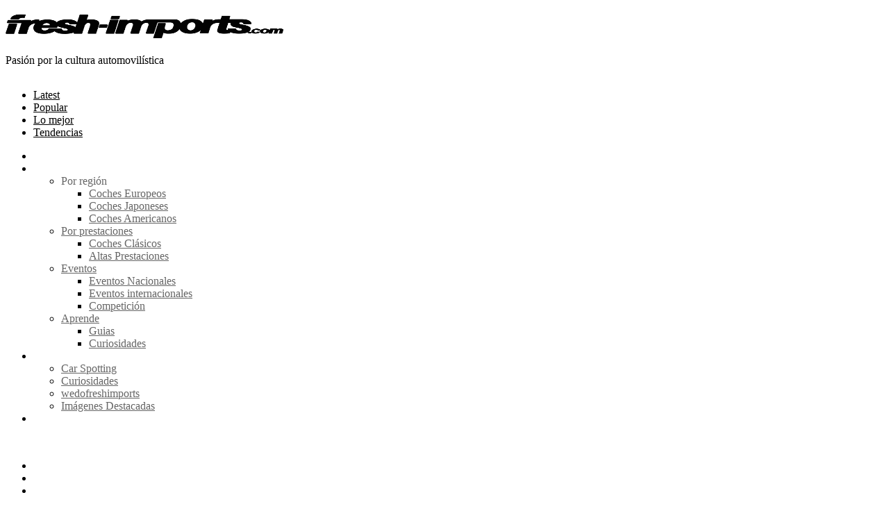

--- FILE ---
content_type: text/html; charset=UTF-8
request_url: https://www.fresh-imports.com/2015/02/swap-o-turbo-potenciar-un-motor/2/
body_size: 27696
content:
<!DOCTYPE html>
<!--[if IE 8]>
<html class="no-js g1-off-outside lt-ie10 lt-ie9" id="ie8" lang="es" prefix="og: http://ogp.me/ns#"><![endif]-->
<!--[if IE 9]>
<html class="no-js g1-off-outside lt-ie10" id="ie9" lang="es" prefix="og: http://ogp.me/ns#"><![endif]-->
<!--[if !IE]><!-->
<html class="no-js g1-off-outside" lang="es" prefix="og: http://ogp.me/ns#"><!--<![endif]-->
<head>
	
	<!-- Global site tag (gtag.js) - Google Analytics -->
	<script async src="https://www.googletagmanager.com/gtag/js?id=UA-43451291-1"></script>
	<script>
	  window.dataLayer = window.dataLayer || [];
	  function gtag(){dataLayer.push(arguments);}
	  gtag('js', new Date());

	  gtag('config', 'UA-43451291-1');
	</script>
	
	<meta charset="UTF-8"/>
	<link rel="profile" href="https://gmpg.org/xfn/11"/>
	<link rel="pingback" href="https://www.fresh-imports.com/xmlrpc.php"/>

	
<!-- Open Graph Meta Tags generated by MashShare 3.7.7 - https://mashshare.net -->
<meta property="og:type" content="article" /> 
<meta property="og:title" content="Swap o Turbo: Potenciar un motor" />
<meta property="og:description" content="En capitulos anteriores, os hemos explicado cómo hacer vuestro coche más rápido, o como potenciar un motor atmosférico. Esto son claves generales, como las que os daremos hoy, para los que no quedaron satisfechos y" />
<meta property="og:image" content="https://www.fresh-imports.com/wp-content/uploads/2015/02/752.jpg" />
<meta property="og:url" content="https://www.fresh-imports.com/2015/02/swap-o-turbo-potenciar-un-motor/" />
<meta property="og:site_name" content="Fresh Imports" />
<meta property="article:publisher" content="https://www.facebook.com/freshimportscom/" />
<meta property="article:published_time" content="2015-02-24T19:09:00+00:00" />
<meta property="article:modified_time" content="2016-12-28T02:58:16+00:00" />
<meta property="og:updated_time" content="2016-12-28T02:58:16+00:00" />
<!-- Open Graph Meta Tags generated by MashShare 3.7.7 - https://www.mashshare.net -->
<!-- Twitter Card generated by MashShare 3.7.7 - https://www.mashshare.net -->
<meta property="og:image:width" content="880" />
<meta property="og:image:height" content="500" />
<meta name="twitter:card" content="summary_large_image">
<meta name="twitter:title" content="Swap o Turbo: Potenciar un motor">
<meta name="twitter:description" content="En capitulos anteriores, os hemos explicado cómo hacer vuestro coche más rápido, o como potenciar un motor atmosférico. Esto son claves generales, como las que os daremos hoy, para los que no quedaron satisfechos y">
<meta name="twitter:image" content="https://www.fresh-imports.com/wp-content/uploads/2015/02/752.jpg">
<meta name="twitter:site" content="@https://twitter.com/freshimports">
<!-- Twitter Card generated by MashShare 3.7.7 - https://www.mashshare.net -->


<meta name="viewport" content="initial-scale=1.0, minimum-scale=1.0, height=device-height, width=device-width" />
<meta property="og:locale" content="es_ES" />
<meta property="og:type" content="article" />
<meta property="og:title" content="Swap o Turbo: Potenciar un motor" />
<meta property="og:description" content="En capitulos anteriores, os hemos explicado claves para potenciar motores. Para los que no os satisficieron. ¿Que preferís? Swap o turbo." />
<meta property="og:url" content="https://www.fresh-imports.com/2015/02/swap-o-turbo-potenciar-un-motor/" />
<meta property="og:site_name" content="Fresh Imports" />
<meta property="article:tag" content="como turbar" />
<meta property="article:tag" content="como turboalimentar" />
<meta property="article:tag" content="hacer swap" />
<meta property="article:tag" content="how to turbocharge" />
<meta property="article:tag" content="Swap" />
<meta property="article:tag" content="swap civic" />
<meta property="article:tag" content="swap honda" />
<meta property="article:tag" content="swap nissan" />
<meta property="article:tag" content="turbo" />
<meta property="article:tag" content="turboalimentar" />
<meta property="article:tag" content="turbocompresor" />
<meta property="article:section" content="Guias" />
<meta property="article:published_time" content="2015-02-24T19:09:00+00:00" />
<meta property="article:modified_time" content="2016-12-28T02:58:16+00:00" />
<meta property="og:updated_time" content="2016-12-28T02:58:16+00:00" />
<meta property="og:image" content="https://www.fresh-imports.com/wp-content/uploads/2015/02/752.jpg" />
<meta property="og:image:secure_url" content="https://www.fresh-imports.com/wp-content/uploads/2015/02/752.jpg" />
<meta property="og:image:width" content="880" />
<meta property="og:image:height" content="500" />

	<!-- This site is optimized with the Yoast SEO plugin v14.9 - https://yoast.com/wordpress/plugins/seo/ -->
	<title>Swap o Turbo: Potenciar un motor - Página 2 de 2 - Fresh Imports</title>
	<meta name="description" content="En capitulos anteriores, os hemos explicado claves para potenciar motores. Para los que no os satisficieron. ¿Que preferís? Swap o turbo." />
	<meta name="robots" content="index, follow, max-snippet:-1, max-image-preview:large, max-video-preview:-1" />
	<link rel="canonical" href="https://www.fresh-imports.com/2015/02/swap-o-turbo-potenciar-un-motor/2/" />
	<link rel="prev" href="https://www.fresh-imports.com/2015/02/swap-o-turbo-potenciar-un-motor/" />
	<meta property="og:locale" content="es_ES" />
	<meta property="og:type" content="article" />
	<meta property="og:title" content="Swap o Turbo: Potenciar un motor - Página 2 de 2 - Fresh Imports" />
	<meta property="og:description" content="En capitulos anteriores, os hemos explicado claves para potenciar motores. Para los que no os satisficieron. ¿Que preferís? Swap o turbo." />
	<meta property="og:url" content="https://www.fresh-imports.com/2015/02/swap-o-turbo-potenciar-un-motor/" />
	<meta property="og:site_name" content="Fresh Imports" />
	<meta property="article:published_time" content="2015-02-24T17:09:00+00:00" />
	<meta property="article:modified_time" content="2016-12-28T02:58:16+00:00" />
	<meta property="og:image" content="https://www.fresh-imports.com/wp-content/uploads/2015/02/752.jpg" />
	<meta property="og:image:width" content="880" />
	<meta property="og:image:height" content="500" />
	<meta name="twitter:card" content="summary_large_image" />
	<script type="application/ld+json" class="yoast-schema-graph">{"@context":"https://schema.org","@graph":[{"@type":"WebSite","@id":"https://www.fresh-imports.com/#website","url":"https://www.fresh-imports.com/","name":"Fresh Imports","description":"Pasi\u00f3n por la cultura automovil\u00edstica","potentialAction":[{"@type":"SearchAction","target":"https://www.fresh-imports.com/?s={search_term_string}","query-input":"required name=search_term_string"}],"inLanguage":"es"},{"@type":"ImageObject","@id":"https://www.fresh-imports.com/2015/02/swap-o-turbo-potenciar-un-motor/2/#primaryimage","inLanguage":"es","url":"https://www.fresh-imports.com/wp-content/uploads/2015/02/752.jpg","width":880,"height":500},{"@type":"WebPage","@id":"https://www.fresh-imports.com/2015/02/swap-o-turbo-potenciar-un-motor/2/#webpage","url":"https://www.fresh-imports.com/2015/02/swap-o-turbo-potenciar-un-motor/2/","name":"Swap o Turbo: Potenciar un motor - P\u00e1gina 2 de 2 - Fresh Imports","isPartOf":{"@id":"https://www.fresh-imports.com/#website"},"primaryImageOfPage":{"@id":"https://www.fresh-imports.com/2015/02/swap-o-turbo-potenciar-un-motor/2/#primaryimage"},"datePublished":"2015-02-24T17:09:00+00:00","dateModified":"2016-12-28T02:58:16+00:00","author":{"@id":"https://www.fresh-imports.com/#/schema/person/f8b27cd9eb3a20e778e3c0c4509563de"},"description":"En capitulos anteriores, os hemos explicado claves para potenciar motores. Para los que no os satisficieron. \u00bfQue prefer\u00eds? Swap o turbo.","inLanguage":"es","potentialAction":[{"@type":"ReadAction","target":["https://www.fresh-imports.com/2015/02/swap-o-turbo-potenciar-un-motor/2/"]}]},{"@type":"Person","@id":"https://www.fresh-imports.com/#/schema/person/f8b27cd9eb3a20e778e3c0c4509563de","name":"Alvaro Arroyo","image":{"@type":"ImageObject","@id":"https://www.fresh-imports.com/#personlogo","inLanguage":"es","url":"https://secure.gravatar.com/avatar/6d8d5951c6c4be39a735c22ac614f3c7?s=96&d=mm&r=g","caption":"Alvaro Arroyo"}}]}</script>
	<!-- / Yoast SEO plugin. -->


<link rel='dns-prefetch' href='//fonts.googleapis.com' />
<link rel='dns-prefetch' href='//s.w.org' />
<link rel='preconnect' href='https://fonts.gstatic.com' />
<link rel="alternate" type="application/rss+xml" title="Fresh Imports &raquo; Feed" href="https://www.fresh-imports.com/feed/" />
<link rel="alternate" type="application/rss+xml" title="Fresh Imports &raquo; Feed de los comentarios" href="https://www.fresh-imports.com/comments/feed/" />
<link rel="alternate" type="application/rss+xml" title="Fresh Imports &raquo; Comentario Swap o Turbo: Potenciar un motor del feed" href="https://www.fresh-imports.com/2015/02/swap-o-turbo-potenciar-un-motor/feed/" />
		<script type="text/javascript">
			window._wpemojiSettings = {"baseUrl":"https:\/\/s.w.org\/images\/core\/emoji\/13.0.0\/72x72\/","ext":".png","svgUrl":"https:\/\/s.w.org\/images\/core\/emoji\/13.0.0\/svg\/","svgExt":".svg","source":{"concatemoji":"https:\/\/www.fresh-imports.com\/wp-includes\/js\/wp-emoji-release.min.js?ver=e3dc7fa15756469ef84480d757ef8faf"}};
			!function(e,a,t){var n,r,o,i=a.createElement("canvas"),p=i.getContext&&i.getContext("2d");function s(e,t){var a=String.fromCharCode;p.clearRect(0,0,i.width,i.height),p.fillText(a.apply(this,e),0,0);e=i.toDataURL();return p.clearRect(0,0,i.width,i.height),p.fillText(a.apply(this,t),0,0),e===i.toDataURL()}function c(e){var t=a.createElement("script");t.src=e,t.defer=t.type="text/javascript",a.getElementsByTagName("head")[0].appendChild(t)}for(o=Array("flag","emoji"),t.supports={everything:!0,everythingExceptFlag:!0},r=0;r<o.length;r++)t.supports[o[r]]=function(e){if(!p||!p.fillText)return!1;switch(p.textBaseline="top",p.font="600 32px Arial",e){case"flag":return s([127987,65039,8205,9895,65039],[127987,65039,8203,9895,65039])?!1:!s([55356,56826,55356,56819],[55356,56826,8203,55356,56819])&&!s([55356,57332,56128,56423,56128,56418,56128,56421,56128,56430,56128,56423,56128,56447],[55356,57332,8203,56128,56423,8203,56128,56418,8203,56128,56421,8203,56128,56430,8203,56128,56423,8203,56128,56447]);case"emoji":return!s([55357,56424,8205,55356,57212],[55357,56424,8203,55356,57212])}return!1}(o[r]),t.supports.everything=t.supports.everything&&t.supports[o[r]],"flag"!==o[r]&&(t.supports.everythingExceptFlag=t.supports.everythingExceptFlag&&t.supports[o[r]]);t.supports.everythingExceptFlag=t.supports.everythingExceptFlag&&!t.supports.flag,t.DOMReady=!1,t.readyCallback=function(){t.DOMReady=!0},t.supports.everything||(n=function(){t.readyCallback()},a.addEventListener?(a.addEventListener("DOMContentLoaded",n,!1),e.addEventListener("load",n,!1)):(e.attachEvent("onload",n),a.attachEvent("onreadystatechange",function(){"complete"===a.readyState&&t.readyCallback()})),(n=t.source||{}).concatemoji?c(n.concatemoji):n.wpemoji&&n.twemoji&&(c(n.twemoji),c(n.wpemoji)))}(window,document,window._wpemojiSettings);
		</script>
		<style type="text/css">
img.wp-smiley,
img.emoji {
	display: inline !important;
	border: none !important;
	box-shadow: none !important;
	height: 1em !important;
	width: 1em !important;
	margin: 0 .07em !important;
	vertical-align: -0.1em !important;
	background: none !important;
	padding: 0 !important;
}
</style>
	<link rel='stylesheet' id='adace-style-css'  href='https://www.fresh-imports.com/wp-content/plugins/ad-ace/assets/css/style.min.css?ver=1.3.15' type='text/css' media='all' />
<link rel='stylesheet' id='shoppable-images-css-css'  href='https://www.fresh-imports.com/wp-content/plugins/ad-ace/assets/css/shoppable-images-front.min.css?ver=1.3.15' type='text/css' media='all' />
<link rel='stylesheet' id='contact-form-7-css'  href='https://www.fresh-imports.com/wp-content/plugins/contact-form-7/includes/css/styles.css?ver=5.2.2' type='text/css' media='all' />
<link rel='stylesheet' id='mashsb-styles-css'  href='https://www.fresh-imports.com/wp-content/plugins/mashsharer/assets/css/mashsb.min.css?ver=3.7.7' type='text/css' media='all' />
<style id='mashsb-styles-inline-css' type='text/css'>
.mashsb-count {color:#cccccc;}@media only screen and (min-width:568px){.mashsb-buttons a {min-width: 177px;}}
</style>
<link rel='stylesheet' id='mace-lazy-load-youtube-css'  href='https://www.fresh-imports.com/wp-content/plugins/media-ace/includes/lazy-load/assets/css/youtube.min.css?ver=1.4.7' type='text/css' media='all' />
<link rel='stylesheet' id='mace-gallery-css'  href='https://www.fresh-imports.com/wp-content/plugins/media-ace/includes/gallery/css/gallery.min.css?ver=e3dc7fa15756469ef84480d757ef8faf' type='text/css' media='all' />
<link rel='stylesheet' id='jquery-magnific-popup-css'  href='https://www.fresh-imports.com/wp-content/plugins/snax/assets/js/jquery.magnific-popup/magnific-popup.css?ver=e3dc7fa15756469ef84480d757ef8faf' type='text/css' media='all' />
<link rel='stylesheet' id='snax-css'  href='https://www.fresh-imports.com/wp-content/plugins/snax/css/snax.min.css?ver=1.79' type='text/css' media='all' />
<link rel='stylesheet' id='font-awesome-css'  href='https://www.fresh-imports.com/wp-content/plugins/elementor/assets/lib/font-awesome/css/font-awesome.min.css?ver=4.7.0' type='text/css' media='all' />
<link rel='stylesheet' id='wyr-main-css'  href='https://www.fresh-imports.com/wp-content/plugins/whats-your-reaction/css/main.min.css?ver=1.3.12' type='text/css' media='all' />
<link rel='stylesheet' id='wsl-widget-css'  href='https://www.fresh-imports.com/wp-content/plugins/wordpress-social-login/assets/css/style.css?ver=e3dc7fa15756469ef84480d757ef8faf' type='text/css' media='all' />
<link rel='stylesheet' id='wordpress-popular-posts-css-css'  href='https://www.fresh-imports.com/wp-content/plugins/wordpress-popular-posts/assets/css/wpp.css?ver=5.2.4' type='text/css' media='all' />
<link rel='stylesheet' id='g1-main-css'  href='https://www.fresh-imports.com/wp-content/themes/bimber/css/8.3.6/styles/minimal/all-light.min.css?ver=8.3.6' type='text/css' media='all' />
<link rel='stylesheet' id='bimber-single-css'  href='https://www.fresh-imports.com/wp-content/themes/bimber/css/8.3.6/styles/minimal/single-light.min.css?ver=8.3.6' type='text/css' media='all' />
<link rel='stylesheet' id='bimber-google-fonts-css'  href='//fonts.googleapis.com/css?family=Roboto%3A400%2C300%2C500%2C600%2C700%2C900%7CPoppins%3A400%2C300%2C500%2C600%2C700&#038;subset=latin%2Clatin-ext&#038;display=swap&#038;ver=8.3.6' type='text/css' media='all' />
<link rel='stylesheet' id='bimber-dynamic-style-css'  href='https://www.fresh-imports.com/wp-content/uploads/dynamic-style-1600513159.css' type='text/css' media='all' />
<link rel='stylesheet' id='easy-social-share-buttons-subscribe-css'  href='https://www.fresh-imports.com/wp-content/plugins/easy-social-share-buttons3/assets/css/essb-subscribe.min.css?ver=7.3' type='text/css' media='all' />
<link rel='stylesheet' id='easy-social-share-buttons-css'  href='https://www.fresh-imports.com/wp-content/plugins/easy-social-share-buttons3/assets/css/easy-social-share-buttons.min.css?ver=7.3' type='text/css' media='all' />
<style id='easy-social-share-buttons-inline-css' type='text/css'>
.essb_topbar .essb_topbar_inner{max-width:1152px;margin:0 auto;padding-left:0;padding-right:0;}.essb_topbar{margin-top:-200px;}
</style>
<link rel='stylesheet' id='bimber-snax-extra-css'  href='https://www.fresh-imports.com/wp-content/themes/bimber/css/8.3.6/styles/minimal/snax-extra-light.min.css?ver=8.3.6' type='text/css' media='all' />
<link rel='stylesheet' id='bimber-vc-css'  href='https://www.fresh-imports.com/wp-content/themes/bimber/css/8.3.6/styles/minimal/vc-light.min.css?ver=8.3.6' type='text/css' media='all' />
<link rel='stylesheet' id='bimber-essb-css'  href='https://www.fresh-imports.com/wp-content/themes/bimber/css/8.3.6/styles/minimal/essb-light.min.css?ver=8.3.6' type='text/css' media='all' />
<link rel='stylesheet' id='bimber-mashshare-css'  href='https://www.fresh-imports.com/wp-content/themes/bimber/css/8.3.6/styles/minimal/mashshare-light.min.css?ver=8.3.6' type='text/css' media='all' />
<script>if (document.location.protocol != "https:") {document.location = document.URL.replace(/^http:/i, "https:");}</script><script type='text/javascript' src='https://www.fresh-imports.com/wp-includes/js/jquery/jquery.js?ver=1.12.4-wp' id='jquery-core-js'></script>
<script type='text/javascript' src='https://www.fresh-imports.com/wp-content/plugins/ad-ace/assets/js/slideup.js?ver=1.3.15' id='adace-slideup-js'></script>
<script type='text/javascript' src='https://www.fresh-imports.com/wp-content/plugins/ad-ace/includes/shoppable-images/assets/js/shoppable-images-front.js?ver=1.3.15' id='shoppable-images-js-js'></script>
<script type='text/javascript' src='https://www.fresh-imports.com/wp-content/plugins/ad-ace/assets/js/coupons.js?ver=1.3.15' id='adace-coupons-js'></script>
<script type='text/javascript' id='mashsb-js-extra'>
/* <![CDATA[ */
var mashsb = {"shares":"7","round_shares":"1","animate_shares":"1","dynamic_buttons":"0","share_url":"https:\/\/www.fresh-imports.com\/2015\/02\/swap-o-turbo-potenciar-un-motor\/","title":"Swap+o+Turbo%3A+Potenciar+un+motor","image":"https:\/\/www.fresh-imports.com\/wp-content\/uploads\/2015\/02\/752.jpg","desc":"En capitulos anteriores, os hemos explicado c\u00f3mo hacer vuestro coche m\u00e1s r\u00e1pido, o como potenciar un motor atmosf\u00e9rico. Esto son claves generales, como las que os daremos hoy, para los que no quedaron satisfechos y \u2026","hashtag":"https:\/\/twitter.com\/freshimports","subscribe":"content","subscribe_url":"","activestatus":"1","singular":"1","twitter_popup":"1","refresh":"0","nonce":"e3a3697398","postid":"15258","servertime":"1764357624","ajaxurl":"https:\/\/www.fresh-imports.com\/wp-admin\/admin-ajax.php"};
/* ]]> */
</script>
<script type='text/javascript' src='https://www.fresh-imports.com/wp-content/plugins/mashsharer/assets/js/mashsb.min.js?ver=3.7.7' id='mashsb-js'></script>
<script type='text/javascript' src='https://www.fresh-imports.com/wp-content/plugins/wordpress-social-login/assets/js/widget.js?ver=e3dc7fa15756469ef84480d757ef8faf' id='wsl-widget-js'></script>
<script type='application/json' id='wpp-json'>
{"sampling_active":0,"sampling_rate":100,"ajax_url":"https:\/\/www.fresh-imports.com\/wp-json\/wordpress-popular-posts\/v1\/popular-posts","ID":15258,"token":"3deca20e97","lang":0,"debug":0}
</script>
<script type='text/javascript' src='https://www.fresh-imports.com/wp-content/plugins/wordpress-popular-posts/assets/js/wpp.min.js?ver=5.2.4' id='wpp-js-js'></script>
<script type='text/javascript' src='https://www.fresh-imports.com/wp-content/themes/bimber/js/modernizr/modernizr-custom.min.js?ver=3.3.0' id='modernizr-js'></script>
<link rel="https://api.w.org/" href="https://www.fresh-imports.com/wp-json/" /><link rel="alternate" type="application/json" href="https://www.fresh-imports.com/wp-json/wp/v2/posts/15258" /><link rel="EditURI" type="application/rsd+xml" title="RSD" href="https://www.fresh-imports.com/xmlrpc.php?rsd" />
<link rel="wlwmanifest" type="application/wlwmanifest+xml" href="https://www.fresh-imports.com/wp-includes/wlwmanifest.xml" /> 
<link rel='shortlink' href='https://www.fresh-imports.com/?p=15258' />
<link rel="alternate" type="application/json+oembed" href="https://www.fresh-imports.com/wp-json/oembed/1.0/embed?url=https%3A%2F%2Fwww.fresh-imports.com%2F2015%2F02%2Fswap-o-turbo-potenciar-un-motor%2F" />
<link rel="alternate" type="text/xml+oembed" href="https://www.fresh-imports.com/wp-json/oembed/1.0/embed?url=https%3A%2F%2Fwww.fresh-imports.com%2F2015%2F02%2Fswap-o-turbo-potenciar-un-motor%2F&#038;format=xml" />
	<style>
		.lazyload, .lazyloading {
			opacity: 0;
		}
		.lazyloaded {
			opacity: 1;
		}
		.lazyload,
		.lazyloading,
		.lazyloaded {
			transition: opacity 0.175s ease-in-out;
		}

		iframe.lazyloading {
			opacity: 1;
			transition: opacity 0.375s ease-in-out;
			background: #f2f2f2 no-repeat center;
		}
		iframe.lazyloaded {
			opacity: 1;
		}
	</style>
	
<!-- WP Youtube Player 1.7 by unijimpe -->
	<style>
	@font-face {
		font-family: "bimber";
							src:url("https://www.fresh-imports.com/wp-content/themes/bimber/css/8.3.6/bimber/fonts/bimber.eot");
			src:url("https://www.fresh-imports.com/wp-content/themes/bimber/css/8.3.6/bimber/fonts/bimber.eot?#iefix") format("embedded-opentype"),
			url("https://www.fresh-imports.com/wp-content/themes/bimber/css/8.3.6/bimber/fonts/bimber.woff") format("woff"),
			url("https://www.fresh-imports.com/wp-content/themes/bimber/css/8.3.6/bimber/fonts/bimber.ttf") format("truetype"),
			url("https://www.fresh-imports.com/wp-content/themes/bimber/css/8.3.6/bimber/fonts/bimber.svg#bimber") format("svg");
				font-weight: normal;
		font-style: normal;
		font-display: block;
	}
	</style>
	<meta name="generator" content="Powered by WPBakery Page Builder - drag and drop page builder for WordPress."/>
<link rel="icon" href="https://www.fresh-imports.com/wp-content/uploads/2018/02/cropped-fi-32x32.png" sizes="32x32" />
<link rel="icon" href="https://www.fresh-imports.com/wp-content/uploads/2018/02/cropped-fi-192x192.png" sizes="192x192" />
<link rel="apple-touch-icon" href="https://www.fresh-imports.com/wp-content/uploads/2018/02/cropped-fi-180x180.png" />
<meta name="msapplication-TileImage" content="https://www.fresh-imports.com/wp-content/uploads/2018/02/cropped-fi-270x270.png" />
	<script>if("undefined"!=typeof localStorage){var nsfwItemId=document.getElementsByName("g1:nsfw-item-id");nsfwItemId=nsfwItemId.length>0?nsfwItemId[0].getAttribute("content"):"g1_nsfw_off",window.g1SwitchNSFW=function(e){e?(localStorage.setItem(nsfwItemId,1),document.documentElement.classList.add("g1-nsfw-off")):(localStorage.removeItem(nsfwItemId),document.documentElement.classList.remove("g1-nsfw-off"))};try{var nsfwmode=localStorage.getItem(nsfwItemId);window.g1SwitchNSFW(nsfwmode)}catch(e){}}</script>
			<style type="text/css" id="wp-custom-css">
			.g1-content-narrow>.twitter-tweet, .g1-content-narrow>aside, .g1-content-narrow>audio, .g1-content-narrow>blockquote, .g1-content-narrow>canvas, .g1-content-narrow>code, .g1-content-narrow>div, .g1-content-narrow>dl, .g1-content-narrow>figure, .g1-content-narrow>form, .g1-content-narrow>h1, .g1-content-narrow>h2, .g1-content-narrow>h3, .g1-content-narrow>h4, .g1-content-narrow>h5, .g1-content-narrow>h6, .g1-content-narrow>hr, .g1-content-narrow>iframe, .g1-content-narrow>ol, .g1-content-narrow>p, .g1-content-narrow>pre, .g1-content-narrow>section, .g1-content-narrow>table, .g1-content-narrow>ul, .g1-content-narrow>video {
    max-width: 1030px !important;
}

.g1-hb-row-c .g1-row-background {
    background-color: #bc0536;
    background-image: -webkit-linear-gradient(to right, #bc0536, #004275);
    background-image: -moz-linear-gradient(to right, #bc0536, #004275);
    background-image: -o-linear-gradient(to right, #bc0536, #004275);
    background-image: linear-gradient(to right, #bc0536, #004275);
}		</style>
		<noscript><style> .wpb_animate_when_almost_visible { opacity: 1; }</style></noscript>
</head>

<body data-rsssl=1 class="post-template-default single single-post postid-15258 single-format-standard wp-embed-responsive paged-2 single-paged-2 snax-hoverable g1-layout-stretched g1-hoverable g1-has-mobile-logo g1-sidebar-normal essb-7.3 wpb-js-composer js-comp-ver-6.3.0 vc_responsive elementor-default" itemscope="&quot;&quot;" itemtype="http://schema.org/WebPage" >

<div class="g1-body-inner">

	<div id="page">
		
	<aside class="g1-row g1-sharebar g1-sharebar-off">
		<div class="g1-row-inner">
			<div class="g1-column g1-sharebar-inner">
			</div>
		</div>
		<div class="g1-row-background">
		</div>
	</aside>

		

					<div class="g1-row g1-row-layout-page g1-hb-row g1-hb-row-normal g1-hb-row-a g1-hb-row-1 g1-hb-boxed g1-hb-sticky-off g1-hb-shadow-off">
			<div class="g1-row-inner">
				<div class="g1-column g1-dropable">
											<div class="g1-bin-1 g1-bin-grow-off">
							<div class="g1-bin g1-bin-align-left">
																	<!-- BEGIN .g1-secondary-nav -->
<!-- END .g1-secondary-nav -->
															</div>
						</div>
											<div class="g1-bin-2 g1-bin-grow-off">
							<div class="g1-bin g1-bin-align-center">
															</div>
						</div>
											<div class="g1-bin-3 g1-bin-grow-off">
							<div class="g1-bin g1-bin-align-right">
															</div>
						</div>
									</div>
			</div>
			<div class="g1-row-background"></div>
		</div>
			<div class="g1-row g1-row-layout-page g1-hb-row g1-hb-row-normal g1-hb-row-b g1-hb-row-2 g1-hb-boxed g1-hb-sticky-off g1-hb-shadow-off">
			<div class="g1-row-inner">
				<div class="g1-column g1-dropable">
											<div class="g1-bin-1 g1-bin-grow-off">
							<div class="g1-bin g1-bin-align-left">
																	<div class="g1-id g1-id-desktop">
			<p class="g1-mega g1-mega-1st site-title">
	
			<a class="g1-logo-wrapper"
			   href="https://www.fresh-imports.com/" rel="home">
									<picture class="g1-logo g1-logo-default">
						<source media="(min-width: 1025px)" srcset="https://www.fresh-imports.com/wp-content/uploads/2016/12/fresh-imports-logo.png 2x,https://www.fresh-imports.com/wp-content/uploads/2016/12/fresh-imports-logo.png 1x">
						<source media="(max-width: 1024px)" srcset="data:image/svg+xml,%3Csvg%20xmlns%3D%27http%3A%2F%2Fwww.w3.org%2F2000%2Fsvg%27%20viewBox%3D%270%200%20400%2040%27%2F%3E">
						<img
							src="https://www.fresh-imports.com/wp-content/uploads/2016/12/fresh-imports-logo.png"
							width="400"
							height="40"
							alt="Fresh Imports" />
					</picture>

												</a>

							<script>
					try {
						if ( localStorage.getItem(skinItemId ) ) {
							var _g1;
							_g1 = document.getElementById('g1-logo-inverted-img');
							_g1.classList.remove('lazyload');
							_g1.setAttribute('src', _g1.getAttribute('data-src') );

							_g1 = document.getElementById('g1-logo-inverted-source');
							_g1.setAttribute('srcset', _g1.getAttribute('data-srcset'));
						}
					} catch(e) {}
				</script>
			
			</p>
	
			<p class="g1-delta g1-delta-3rd site-description">Pasión por la cultura automovilística</p>
	</div>															</div>
						</div>
											<div class="g1-bin-2 g1-bin-grow-off">
							<div class="g1-bin g1-bin-align-center">
															</div>
						</div>
											<div class="g1-bin-3 g1-bin-grow-off">
							<div class="g1-bin g1-bin-align-right">
																		<nav class="g1-quick-nav g1-quick-nav-short">
		<ul class="g1-quick-nav-menu">
															<li class="menu-item menu-item-type-g1-latest ">
						<a href="https://www.fresh-imports.com">
							<span class="entry-flag entry-flag-latest"></span>
							Latest						</a>
					</li>
													<li class="menu-item menu-item-type-g1-popular ">
						<a href="https://www.fresh-imports.com/popular/">
							<span class="entry-flag entry-flag-popular"></span>
							Popular						</a>
					</li>
													<li class="menu-item menu-item-type-g1-hot ">
						<a href="https://www.fresh-imports.com/las-mejores-historias-de-motor/">
							<span class="entry-flag entry-flag-hot"></span>
							Lo mejor						</a>
					</li>
													<li class="menu-item menu-item-type-g1-trending ">
						<a href="https://www.fresh-imports.com/tendencias-del-motor/">
							<span class="entry-flag entry-flag-trending"></span>
							Tendencias						</a>
					</li>
									</ul>
	</nav>
															</div>
						</div>
									</div>
			</div>
			<div class="g1-row-background"></div>
		</div>
				<div class="g1-sticky-top-wrapper g1-hb-row-3">
				<div class="g1-row g1-row-layout-page g1-hb-row g1-hb-row-normal g1-hb-row-c g1-hb-row-3 g1-hb-boxed g1-hb-sticky-on g1-hb-shadow-off">
			<div class="g1-row-inner">
				<div class="g1-column g1-dropable">
											<div class="g1-bin-1 g1-bin-grow-off">
							<div class="g1-bin g1-bin-align-left">
																	<!-- BEGIN .g1-primary-nav -->
<nav id="g1-primary-nav" class="g1-primary-nav"><ul id="g1-primary-nav-menu" class="g1-primary-nav-menu g1-menu-h"><li id="menu-item-27430" class="menu-item menu-item-type-taxonomy menu-item-object-category menu-item-g1-standard menu-item-27430"><a href="https://www.fresh-imports.com/category/noticias/">Noticias</a></li>
<li id="menu-item-27484" class="menu-item menu-item-type-custom menu-item-object-custom menu-item-has-children menu-item-g1-mega menu-item-27484"><a href="#">Categorías</a><div class="sub-menu-wrapper">
<ul class="sub-menu">
	<li id="menu-item-37567" class="menu-item menu-item-type-custom menu-item-object-custom menu-item-has-children menu-item-37567"><a>Por región</a>
	<ul class="sub-menu">
		<li id="menu-item-27499" class="menu-item menu-item-type-taxonomy menu-item-object-category menu-item-27499"><a href="https://www.fresh-imports.com/category/coches-europeos/">Coches Europeos</a></li>
		<li id="menu-item-27485" class="menu-item menu-item-type-taxonomy menu-item-object-category menu-item-27485"><a href="https://www.fresh-imports.com/category/coches-japoneses/">Coches Japoneses</a></li>
		<li id="menu-item-27519" class="menu-item menu-item-type-taxonomy menu-item-object-category menu-item-27519"><a href="https://www.fresh-imports.com/category/coches-americanos/">Coches Americanos</a></li>
	</ul>
</li>
	<li id="menu-item-37568" class="menu-item menu-item-type-custom menu-item-object-custom menu-item-has-children menu-item-37568"><a href="#">Por prestaciones</a>
	<ul class="sub-menu">
		<li id="menu-item-27520" class="menu-item menu-item-type-taxonomy menu-item-object-category menu-item-27520"><a href="https://www.fresh-imports.com/category/clasicos-modificaciones-competicion/">Coches Clásicos</a></li>
		<li id="menu-item-27530" class="menu-item menu-item-type-taxonomy menu-item-object-category menu-item-27530"><a href="https://www.fresh-imports.com/category/altas-prestaciones/">Altas Prestaciones</a></li>
	</ul>
</li>
	<li id="menu-item-37569" class="menu-item menu-item-type-custom menu-item-object-custom menu-item-has-children menu-item-37569"><a href="#">Eventos</a>
	<ul class="sub-menu">
		<li id="menu-item-27539" class="menu-item menu-item-type-taxonomy menu-item-object-category menu-item-27539"><a href="https://www.fresh-imports.com/category/eventos-nacionales-del-motor/">Eventos Nacionales</a></li>
		<li id="menu-item-27538" class="menu-item menu-item-type-taxonomy menu-item-object-category menu-item-27538"><a href="https://www.fresh-imports.com/category/eventos-internacionales-del-motor/">Eventos internacionales</a></li>
		<li id="menu-item-37985" class="menu-item menu-item-type-taxonomy menu-item-object-category menu-item-37985"><a href="https://www.fresh-imports.com/category/competiciones/">Competición</a></li>
	</ul>
</li>
	<li id="menu-item-37570" class="menu-item menu-item-type-custom menu-item-object-custom menu-item-has-children menu-item-37570"><a href="#">Aprende</a>
	<ul class="sub-menu">
		<li id="menu-item-37478" class="menu-item menu-item-type-taxonomy menu-item-object-category current-post-ancestor current-menu-parent current-post-parent menu-item-37478"><a href="https://www.fresh-imports.com/category/guias/">Guias</a></li>
		<li id="menu-item-37481" class="menu-item menu-item-type-taxonomy menu-item-object-category menu-item-37481"><a href="https://www.fresh-imports.com/category/curiosidades/">Curiosidades</a></li>
	</ul>
</li>
</ul>
</div></li>
<li id="menu-item-37476" class="menu-item menu-item-type-custom menu-item-object-custom menu-item-has-children menu-item-g1-standard menu-item-37476"><a href="#">Especial</a>
<ul class="sub-menu">
	<li id="menu-item-37477" class="menu-item menu-item-type-taxonomy menu-item-object-category menu-item-37477"><a href="https://www.fresh-imports.com/category/car-spotting/">Car Spotting</a></li>
	<li id="menu-item-37789" class="menu-item menu-item-type-taxonomy menu-item-object-category menu-item-37789"><a href="https://www.fresh-imports.com/category/curiosidades/">Curiosidades</a></li>
	<li id="menu-item-37480" class="menu-item menu-item-type-taxonomy menu-item-object-category menu-item-37480"><a href="https://www.fresh-imports.com/category/wedofreshimports/">wedofreshimports</a></li>
	<li id="menu-item-27429" class="menu-item menu-item-type-post_type menu-item-object-page menu-item-27429"><a href="https://www.fresh-imports.com/wallpapers/">Imágenes Destacadas</a></li>
</ul>
</li>
<li id="menu-item-27627" class="menu-item menu-item-type-taxonomy menu-item-object-category menu-item-g1-standard menu-item-27627"><a href="https://www.fresh-imports.com/category/videos/">Videos</a></li>
</ul></nav><!-- END .g1-primary-nav -->
															</div>
						</div>
											<div class="g1-bin-2 g1-bin-grow-off">
							<div class="g1-bin g1-bin-align-center">
															</div>
						</div>
											<div class="g1-bin-3 g1-bin-grow-off">
							<div class="g1-bin g1-bin-align-right">
																		<div class="g1-drop g1-drop-with-anim g1-drop-the-socials g1-drop-l g1-drop-icon ">
		<a class="g1-drop-toggle" href="#" title="Follow us">
			<span class="g1-drop-toggle-icon"></span><span class="g1-drop-toggle-text">Follow us</span>
			<span class="g1-drop-toggle-arrow"></span>
		</a>
		<div class="g1-drop-content">
			<ul id="g1-social-icons-1" class="g1-socials-items g1-socials-items-tpl-grid">
			<li class="g1-socials-item g1-socials-item-facebook">
	   <a class="g1-socials-item-link" href="https://www.facebook.com/freshimportscom/" target="_blank" rel="noopener">
		   <span class="g1-socials-item-icon g1-socials-item-icon-48 g1-socials-item-icon-text g1-socials-item-icon-facebook"></span>
		   <span class="g1-socials-item-tooltip">
			   <span class="g1-socials-item-tooltip-inner">facebook</span>
		   </span>
	   </a>
	</li>
			<li class="g1-socials-item g1-socials-item-twitter">
	   <a class="g1-socials-item-link" href="https://twitter.com/freshimports" target="_blank" rel="noopener">
		   <span class="g1-socials-item-icon g1-socials-item-icon-48 g1-socials-item-icon-text g1-socials-item-icon-twitter"></span>
		   <span class="g1-socials-item-tooltip">
			   <span class="g1-socials-item-tooltip-inner">twitter</span>
		   </span>
	   </a>
	</li>
			<li class="g1-socials-item g1-socials-item-instagram">
	   <a class="g1-socials-item-link" href="https://www.instagram.com/freshimports_web" target="_blank" rel="noopener">
		   <span class="g1-socials-item-icon g1-socials-item-icon-48 g1-socials-item-icon-text g1-socials-item-icon-instagram"></span>
		   <span class="g1-socials-item-tooltip">
			   <span class="g1-socials-item-tooltip-inner">instagram</span>
		   </span>
	   </a>
	</li>
			<li class="g1-socials-item g1-socials-item-youtube">
	   <a class="g1-socials-item-link" href="https://www.youtube.com/user/freshimportstv" target="_blank" rel="noopener">
		   <span class="g1-socials-item-icon g1-socials-item-icon-48 g1-socials-item-icon-text g1-socials-item-icon-youtube"></span>
		   <span class="g1-socials-item-tooltip">
			   <span class="g1-socials-item-tooltip-inner">youtube</span>
		   </span>
	   </a>
	</li>
	</ul>
		</div>
	</div>
																		<div class="g1-drop g1-drop-with-anim g1-drop-before g1-drop-the-search  g1-drop-l g1-drop-icon ">
		<a class="g1-drop-toggle" href="https://www.fresh-imports.com/?s=">
			<span class="g1-drop-toggle-icon"></span><span class="g1-drop-toggle-text">Search</span>
			<span class="g1-drop-toggle-arrow"></span>
		</a>
		<div class="g1-drop-content">
			

<div role="search" class="search-form-wrapper">
	<form method="get"
	      class="g1-searchform-tpl-default g1-searchform-ajax search-form"
	      action="https://www.fresh-imports.com/">
		<label>
			<span class="screen-reader-text">Search for:</span>
			<input type="search" class="search-field"
			       placeholder="Search &hellip;"
			       value="" name="s"
			       title="Search for:" />
		</label>
		<button class="search-submit">Search</button>
	</form>

			<div class="g1-searches g1-searches-ajax"></div>
	</div>
		</div>
	</div>
																	<nav class="g1-drop g1-drop-with-anim g1-drop-before g1-drop-the-user  g1-drop-l g1-drop-icon ">


	<a class="g1-drop-toggle snax-login-required" href="https://www.fresh-imports.com/?snax_login_popup">
		<span class="g1-drop-toggle-icon"></span><span class="g1-drop-toggle-text">Login</span>
		<span class="g1-drop-toggle-arrow"></span>
	</a>

	
	
	</nav>
																		
						<a class="g1-button g1-button-solid snax-button snax-button-create g1-button-m g1-button-m  "
			href="https://www.fresh-imports.com/que-te-apetece-hacer/">Publica algo</a>
			
																																	</div>
						</div>
									</div>
			</div>
			<div class="g1-row-background"></div>
		</div>
			</div>
				<div class="g1-row g1-row-layout-page g1-hb-row g1-hb-row-mobile g1-hb-row-a g1-hb-row-1 g1-hb-boxed g1-hb-sticky-off g1-hb-shadow-off">
			<div class="g1-row-inner">
				<div class="g1-column g1-dropable">
											<div class="g1-bin-1 g1-bin-grow-off">
							<div class="g1-bin g1-bin-align-left">
															</div>
						</div>
											<div class="g1-bin-2 g1-bin-grow-on">
							<div class="g1-bin g1-bin-align-center">
															</div>
						</div>
											<div class="g1-bin-3 g1-bin-grow-off">
							<div class="g1-bin g1-bin-align-right">
															</div>
						</div>
									</div>
			</div>
			<div class="g1-row-background"></div>
		</div>
			<div class="g1-row g1-row-layout-page g1-hb-row g1-hb-row-mobile g1-hb-row-b g1-hb-row-2 g1-hb-boxed g1-hb-sticky-off g1-hb-shadow-off">
			<div class="g1-row-inner">
				<div class="g1-column g1-dropable">
											<div class="g1-bin-1 g1-bin-grow-off">
							<div class="g1-bin g1-bin-align-left">
															</div>
						</div>
											<div class="g1-bin-2 g1-bin-grow-on">
							<div class="g1-bin g1-bin-align-center">
																		<nav class="g1-quick-nav g1-quick-nav-short">
		<ul class="g1-quick-nav-menu">
															<li class="menu-item menu-item-type-g1-latest ">
						<a href="https://www.fresh-imports.com">
							<span class="entry-flag entry-flag-latest"></span>
							Latest						</a>
					</li>
													<li class="menu-item menu-item-type-g1-popular ">
						<a href="https://www.fresh-imports.com/popular/">
							<span class="entry-flag entry-flag-popular"></span>
							Popular						</a>
					</li>
													<li class="menu-item menu-item-type-g1-hot ">
						<a href="https://www.fresh-imports.com/las-mejores-historias-de-motor/">
							<span class="entry-flag entry-flag-hot"></span>
							Lo mejor						</a>
					</li>
													<li class="menu-item menu-item-type-g1-trending ">
						<a href="https://www.fresh-imports.com/tendencias-del-motor/">
							<span class="entry-flag entry-flag-trending"></span>
							Tendencias						</a>
					</li>
									</ul>
	</nav>
															</div>
						</div>
											<div class="g1-bin-3 g1-bin-grow-off">
							<div class="g1-bin g1-bin-align-right">
															</div>
						</div>
									</div>
			</div>
			<div class="g1-row-background"></div>
		</div>
				<div class="g1-sticky-top-wrapper g1-hb-row-3">
				<div class="g1-row g1-row-layout-page g1-hb-row g1-hb-row-mobile g1-hb-row-c g1-hb-row-3 g1-hb-boxed g1-hb-sticky-on g1-hb-shadow-off">
			<div class="g1-row-inner">
				<div class="g1-column g1-dropable">
											<div class="g1-bin-1 g1-bin-grow-off">
							<div class="g1-bin g1-bin-align-left">
																		<a class="g1-hamburger g1-hamburger-show  " href="#">
		<span class="g1-hamburger-icon"></span>
			<span class="g1-hamburger-label
						">Menu</span>
	</a>
															</div>
						</div>
											<div class="g1-bin-2 g1-bin-grow-off">
							<div class="g1-bin g1-bin-align-center">
															</div>
						</div>
											<div class="g1-bin-3 g1-bin-grow-off">
							<div class="g1-bin g1-bin-align-right">
																		<div class="g1-drop g1-drop-with-anim g1-drop-the-socials g1-drop-l g1-drop-icon ">
		<a class="g1-drop-toggle" href="#" title="Follow us">
			<span class="g1-drop-toggle-icon"></span><span class="g1-drop-toggle-text">Follow us</span>
			<span class="g1-drop-toggle-arrow"></span>
		</a>
		<div class="g1-drop-content">
			<ul id="g1-social-icons-2" class="g1-socials-items g1-socials-items-tpl-grid">
			<li class="g1-socials-item g1-socials-item-facebook">
	   <a class="g1-socials-item-link" href="https://www.facebook.com/freshimportscom/" target="_blank" rel="noopener">
		   <span class="g1-socials-item-icon g1-socials-item-icon-48 g1-socials-item-icon-text g1-socials-item-icon-facebook"></span>
		   <span class="g1-socials-item-tooltip">
			   <span class="g1-socials-item-tooltip-inner">facebook</span>
		   </span>
	   </a>
	</li>
			<li class="g1-socials-item g1-socials-item-twitter">
	   <a class="g1-socials-item-link" href="https://twitter.com/freshimports" target="_blank" rel="noopener">
		   <span class="g1-socials-item-icon g1-socials-item-icon-48 g1-socials-item-icon-text g1-socials-item-icon-twitter"></span>
		   <span class="g1-socials-item-tooltip">
			   <span class="g1-socials-item-tooltip-inner">twitter</span>
		   </span>
	   </a>
	</li>
			<li class="g1-socials-item g1-socials-item-instagram">
	   <a class="g1-socials-item-link" href="https://www.instagram.com/freshimports_web" target="_blank" rel="noopener">
		   <span class="g1-socials-item-icon g1-socials-item-icon-48 g1-socials-item-icon-text g1-socials-item-icon-instagram"></span>
		   <span class="g1-socials-item-tooltip">
			   <span class="g1-socials-item-tooltip-inner">instagram</span>
		   </span>
	   </a>
	</li>
			<li class="g1-socials-item g1-socials-item-youtube">
	   <a class="g1-socials-item-link" href="https://www.youtube.com/user/freshimportstv" target="_blank" rel="noopener">
		   <span class="g1-socials-item-icon g1-socials-item-icon-48 g1-socials-item-icon-text g1-socials-item-icon-youtube"></span>
		   <span class="g1-socials-item-tooltip">
			   <span class="g1-socials-item-tooltip-inner">youtube</span>
		   </span>
	   </a>
	</li>
	</ul>
		</div>
	</div>
																		<div class="g1-drop g1-drop-with-anim g1-drop-before g1-drop-the-search  g1-drop-l g1-drop-icon ">
		<a class="g1-drop-toggle" href="https://www.fresh-imports.com/?s=">
			<span class="g1-drop-toggle-icon"></span><span class="g1-drop-toggle-text">Search</span>
			<span class="g1-drop-toggle-arrow"></span>
		</a>
		<div class="g1-drop-content">
			

<div role="search" class="search-form-wrapper">
	<form method="get"
	      class="g1-searchform-tpl-default g1-searchform-ajax search-form"
	      action="https://www.fresh-imports.com/">
		<label>
			<span class="screen-reader-text">Search for:</span>
			<input type="search" class="search-field"
			       placeholder="Search &hellip;"
			       value="" name="s"
			       title="Search for:" />
		</label>
		<button class="search-submit">Search</button>
	</form>

			<div class="g1-searches g1-searches-ajax"></div>
	</div>
		</div>
	</div>
																																</div>
						</div>
									</div>
			</div>
			<div class="g1-row-background"></div>
		</div>
			</div>
	
		
		



		

	<div class="g1-row g1-row-layout-page g1-row-wide g1-row-padding-m">
		<div class="g1-row-background">
		</div>
		<div class="g1-row-inner">

			<div class="g1-column" id="primary">
				<div id="content" role="main">

						<div class="g1-row g1-row-layout-page g1-row-the-breadcrumbs">
		<div class="g1-row-inner">
			<div class="g1-column g1-column-2of3">
				<nav class="g1-breadcrumbs g1-breadcrumbs-with-ellipsis g1-meta">
				<p class="g1-breadcrumbs-label">You are here: </p>
				<ol itemscope itemtype="http://schema.org/BreadcrumbList"><li class="g1-breadcrumbs-item" itemprop="itemListElement" itemscope itemtype="http://schema.org/ListItem">
						<a itemprop="item" content="https://www.fresh-imports.com/" href="https://www.fresh-imports.com/">
						<span itemprop="name">Home</span>
						<meta itemprop="position" content="1" />
						</a>
						</li><li class="g1-breadcrumbs-item" itemprop="itemListElement" itemscope itemtype="http://schema.org/ListItem">
						<a itemprop="item" content="https://www.fresh-imports.com/category/guias/" href="https://www.fresh-imports.com/category/guias/">
						<span itemprop="name">Guias</span>
						<meta itemprop="position" content="2" />
						</a>
						</li><li class="g1-breadcrumbs-item" itemprop="itemListElement" itemscope itemtype="http://schema.org/ListItem">
					<span itemprop="name">Swap o Turbo: Potenciar un motor</span>
					<meta itemprop="position" content="3" />
					<meta itemprop="item" content="https://www.fresh-imports.com/2015/02/swap-o-turbo-potenciar-un-motor/" />
					</li></ol>
				</nav>			</div>
		</div>
	</div>

<article id="post-15258" class="entry-tpl-classic-nosidebar post-15258 post type-post status-publish format-standard has-post-thumbnail category-guias tag-como-turbar tag-como-turboalimentar tag-hacer-swap tag-how-to-turbocharge tag-swap tag-swap-civic tag-swap-honda tag-swap-nissan tag-turbo tag-turboalimentar tag-turbocompresor" itemscope="" itemtype="http://schema.org/Article">
	<div class="entry-inner">
		
		<header class="entry-header entry-header-01">
			<div class="entry-before-title">
				
								</div>

			<h1 class="g1-giga g1-giga-1st entry-title" itemprop="headline">Swap o Turbo: Potenciar un motor</h1>
			
							<p class="g1-meta g1-meta-m entry-meta entry-meta-m">
					<span class="entry-byline entry-byline-m entry-byline-with-avatar">
										<span class="entry-author" itemscope="" itemprop="author" itemtype="http://schema.org/Person">
	
		<span class="entry-meta-label">by</span>
			<a href="https://www.fresh-imports.com/author/alvaroarroyo/" title="Posts by Alvaro Arroyo" rel="author">
			<img data-expand="600" alt='' src='data:image/svg+xml;charset=utf-8,%3Csvg xmlns%3D'http%3A%2F%2Fwww.w3.org%2F2000%2Fsvg' viewBox%3D'0 0 40 40'%2F%3E' data-src='https://secure.gravatar.com/avatar/6d8d5951c6c4be39a735c22ac614f3c7?s=40&#038;d=mm&#038;r=g' data-srcset='https://secure.gravatar.com/avatar/6d8d5951c6c4be39a735c22ac614f3c7?s=80&#038;d=mm&#038;r=g 2x' class='lazyload avatar avatar-40 photo' height='40' width='40' loading='lazy'/>
							<strong itemprop="name">Alvaro Arroyo</strong>
					</a>
	</span>
	
							<time class="entry-date" datetime="2015-02-24T19:09:00+00:00" itemprop="datePublished">24 febrero, 2015, 7:09 pm</time>					</span>

					<span class="entry-stats entry-stats-m">

						<span class="entry-views "><strong>36.5k</strong><span> Views</span></span>
						
						
						<span class="entry-comments-link entry-comments-link-x"><a href="https://www.fresh-imports.com/2015/02/swap-o-turbo-potenciar-un-motor/#comments-section"><strong>2</strong> <span>Comments</span></a></span>					</span>
				</p>
			
			<div class="essb_links essb_counters essb_displayed_bimber_top essb_share essb_template_big-retina essb_128111381 essb_width_flex essb_size_xl essb_links_center print-no" id="essb_displayed_bimber_top_128111381" data-essb-postid="15258" data-essb-position="bimber_top" data-essb-button-style="button" data-essb-template="big-retina" data-essb-counter-pos="hidden" data-essb-url="https://www.fresh-imports.com/2015/02/swap-o-turbo-potenciar-un-motor/" data-essb-fullurl="https://www.fresh-imports.com/2015/02/swap-o-turbo-potenciar-un-motor/" data-essb-instance="128111381"><ul class="essb_links_list"><li class="essb_item essb_totalcount_item" data-counter-pos="hidden"><span class="essb_totalcount essb_t_l_big " title="" data-shares-text="shares"><span class="essb_t_nb">10<span class="essb_t_nb_after">shares</span></span></span></li><li class="essb_item essb_link_facebook nolightbox"> <a href="https://www.facebook.com/sharer/sharer.php?u=https%3A%2F%2Fwww.fresh-imports.com%2F2015%2F02%2Fswap-o-turbo-potenciar-un-motor%2F&t=Swap+o+Turbo%3A+Potenciar+un+motor" title="Share on Facebook" onclick="essb.window(&#39;https://www.facebook.com/sharer/sharer.php?u=https%3A%2F%2Fwww.fresh-imports.com%2F2015%2F02%2Fswap-o-turbo-potenciar-un-motor%2F&t=Swap+o+Turbo%3A+Potenciar+un+motor&#39;,&#39;facebook&#39;,&#39;128111381&#39;); return false;" target="_blank" rel="noreferrer noopener nofollow" class="nolightbox" ><span class="essb_icon essb_icon_facebook"></span><span class="essb_network_name">Facebook</span></a><span class="essb_counter_hidden" data-cnt="6" data-cnt-short=""></span></li><li class="essb_item essb_link_twitter nolightbox"> <a href="#" title="Share on Twitter" onclick="essb.window(&#39;https://twitter.com/intent/tweet?text=Swap%20o%20Turbo%3A%20Potenciar%20un%20motor&amp;url=https%3A%2F%2Fwww.fresh-imports.com%2F2015%2F02%2Fswap-o-turbo-potenciar-un-motor%2F&amp;counturl=https%3A%2F%2Fwww.fresh-imports.com%2F2015%2F02%2Fswap-o-turbo-potenciar-un-motor%2F&#39;,&#39;twitter&#39;,&#39;128111381&#39;); return false;" target="_blank" rel="noreferrer noopener nofollow" class="nolightbox" ><span class="essb_icon essb_icon_twitter"></span><span class="essb_network_name">Twitter</span></a><span class="essb_counter_hidden" data-cnt="1" data-cnt-short=""></span></li><li class="essb_item essb_link_pinterest nolightbox"> <a href="#" title="Share on Pinterest" onclick="essb.pinterest_picker(&#39;128111381&#39;); return false;" target="_blank" rel="noreferrer noopener nofollow" class="nolightbox" ><span class="essb_icon essb_icon_pinterest"></span><span class="essb_network_name">Pinterest</span></a><span class="essb_counter_hidden" data-cnt="2" data-cnt-short=""></span></li><li class="essb_item essb_link_linkedin nolightbox"> <a href="https://www.linkedin.com/shareArticle?mini=true&amp;ro=true&amp;trk=EasySocialShareButtons&amp;title=Swap+o+Turbo%253A+Potenciar+un+motor&amp;url=https%3A%2F%2Fwww.fresh-imports.com%2F2015%2F02%2Fswap-o-turbo-potenciar-un-motor%2F" title="Share on LinkedIn" onclick="essb.window(&#39;https://www.linkedin.com/shareArticle?mini=true&amp;ro=true&amp;trk=EasySocialShareButtons&amp;title=Swap+o+Turbo%253A+Potenciar+un+motor&amp;url=https%3A%2F%2Fwww.fresh-imports.com%2F2015%2F02%2Fswap-o-turbo-potenciar-un-motor%2F&#39;,&#39;linkedin&#39;,&#39;128111381&#39;); return false;" target="_blank" rel="noreferrer noopener nofollow" class="nolightbox" ><span class="essb_icon essb_icon_linkedin"></span><span class="essb_network_name">LinkedIn</span></a><span class="essb_counter_hidden" data-cnt="1" data-cnt-short=""></span></li></ul></div>		</header>

		
		<div class="g1-content-narrow g1-typography-xl entry-content" itemprop="articleBody">
			<div class="adace-slot-wrapper adace-before-content adace-align-center adace-slot-wrapper-main adace-hide-on-mobile" style="text-align:center;">
	<div class="adace-disclaimer">
			</div>
	<div class="adace-slot">
			<div class="adace-loader adace-loader-6929f5f87ecc3">
		<script>
			(function ($) {
			var $self = $('.adace-loader-6929f5f87ecc3');
			var $wrapper = $self.closest('.adace-slot-wrapper');

			"use strict";
			var adace_load_6929f5f87ecc3 = function(){
				var viewport = $(window).width();
				var tabletStart = 601;
				var landscapeStart = 801;
				var tabletEnd = 961;
				var content = '%3Cdiv%20class%3D%22adace_adsense_6929f5f87eca1%22%3E%3Cscript%20async%20src%3D%22%2F%2Fpagead2.googlesyndication.com%2Fpagead%2Fjs%2Fadsbygoogle.js%22%3E%3C%2Fscript%3E%0A%09%09%3Cins%20class%3D%22adsbygoogle%22%0A%09%09style%3D%22display%3Ablock%3B%22%0A%09%09data-ad-client%3D%22ca-pub-8851857011747006%22%0A%09%09data-ad-slot%3D%227178363480%22%0A%09%09data-ad-format%3D%22auto%22%0A%09%09%3E%3C%2Fins%3E%0A%09%09%3Cscript%3E%28adsbygoogle%20%3D%20window.adsbygoogle%20%7C%7C%20%5B%5D%29.push%28%7B%7D%29%3B%3C%2Fscript%3E%3C%2Fdiv%3E';
				var unpack = true;
				if(viewport<tabletStart){
										if ($wrapper.hasClass('.adace-hide-on-mobile')){
						$wrapper.remove();
					}
				}
				if(viewport>=tabletStart && viewport<landscapeStart){
										if ($wrapper.hasClass('.adace-hide-on-portrait')){
						$wrapper.remove();
					}
				}
				if(viewport>=landscapeStart && viewport<tabletEnd){
										if ($wrapper.hasClass('.adace-hide-on-landscape')){
						$wrapper.remove();
					}
				}
				if(viewport>=tabletStart && viewport<tabletEnd){
										if ($wrapper.hasClass('.adace-hide-on-tablet')){
						$wrapper.remove();
					}
				}
				if(viewport>=tabletEnd){
										if ($wrapper.hasClass('.adace-hide-on-desktop')){
						$wrapper.remove();
					}
				}
				if(unpack) {
					$self.replaceWith(decodeURIComponent(content));
				}
			}
			if($wrapper.css('visibility') === 'visible' ) {
				adace_load_6929f5f87ecc3();
			} else {
				//fire when visible.
				var refreshIntervalId = setInterval(function(){
					if($wrapper.css('visibility') === 'visible' ) {
						adace_load_6929f5f87ecc3();
						clearInterval(refreshIntervalId);
					}
				}, 999);
			}


			})(jQuery);
		</script>
	</div>
		</div>
</div>


		<div class="adace-slot-wrapper adace-before-content adace-align-center adace-hide-on-tablet adace-hide-on-desktop" style="text-align:center;">
		<div class="adace-disclaimer">
					</div>
		<div class="adace-slot">
				<div class="adace-loader adace-loader-6929f5f87ed47">
		<script>
			(function ($) {
			var $self = $('.adace-loader-6929f5f87ed47');
			var $wrapper = $self.closest('.adace-slot-wrapper');

			"use strict";
			var adace_load_6929f5f87ed47 = function(){
				var viewport = $(window).width();
				var tabletStart = 601;
				var landscapeStart = 801;
				var tabletEnd = 961;
				var content = '%3Cdiv%20class%3D%22adace_adsense_6929f5f87ed30%22%3E%3Cscript%20async%20src%3D%22%2F%2Fpagead2.googlesyndication.com%2Fpagead%2Fjs%2Fadsbygoogle.js%22%3E%3C%2Fscript%3E%0A%09%09%3Cins%20class%3D%22adsbygoogle%22%0A%09%09style%3D%22display%3Ablock%3Bwidth%3A336px%3Bheight%3A336px%3B%22%0A%09%09data-ad-client%3D%22ca-pub-8851857011747006%22%0A%09%09data-ad-slot%3D%223509239882%22%0A%09%09%0A%09%09%3E%3C%2Fins%3E%0A%09%09%3Cscript%3E%28adsbygoogle%20%3D%20window.adsbygoogle%20%7C%7C%20%5B%5D%29.push%28%7B%7D%29%3B%3C%2Fscript%3E%3C%2Fdiv%3E';
				var unpack = true;
				if(viewport<tabletStart){
										if ($wrapper.hasClass('.adace-hide-on-mobile')){
						$wrapper.remove();
					}
				}
				if(viewport>=tabletStart && viewport<landscapeStart){
										if ($wrapper.hasClass('.adace-hide-on-portrait')){
						$wrapper.remove();
					}
				}
				if(viewport>=landscapeStart && viewport<tabletEnd){
										if ($wrapper.hasClass('.adace-hide-on-landscape')){
						$wrapper.remove();
					}
				}
				if(viewport>=tabletStart && viewport<tabletEnd){
										if ($wrapper.hasClass('.adace-hide-on-tablet')){
						$wrapper.remove();
					}
				}
				if(viewport>=tabletEnd){
										if ($wrapper.hasClass('.adace-hide-on-desktop')){
						$wrapper.remove();
					}
				}
				if(unpack) {
					$self.replaceWith(decodeURIComponent(content));
				}
			}
			if($wrapper.css('visibility') === 'visible' ) {
				adace_load_6929f5f87ed47();
			} else {
				//fire when visible.
				var refreshIntervalId = setInterval(function(){
					if($wrapper.css('visibility') === 'visible' ) {
						adace_load_6929f5f87ed47();
						clearInterval(refreshIntervalId);
					}
				}, 999);
			}


			})(jQuery);
		</script>
	</div>
			</div>
	</div>

<h3>¿Quieres turboalimentar tu coche? ¿Estás seguro?</h3>
<p>Si el swap no es lo tuyo, tienes una vía fácil para potenciar, pero <strong>tendrás un motor que no será atmosférico</strong>. La pregunta de siempre <strong>¿ Swap o Turbo ? ¿O quizás swap turboalimentado?</strong></p>
<p><img data-expand="600" loading="lazy" class="lazyload alignnone size-full wp-image-27374" src="data:image/svg+xml;charset=utf-8,%3Csvg xmlns%3D'http%3A%2F%2Fwww.w3.org%2F2000%2Fsvg' viewBox%3D'0 0 880 500'%2F%3E" data-src="https://www.fresh-imports.com/wp-content/uploads/2015/02/Honda-Civic-Engine-Turbo.jpg" alt="" width="880" height="500" data-srcset="https://www.fresh-imports.com/wp-content/uploads/2015/02/Honda-Civic-Engine-Turbo.jpg 880w, https://www.fresh-imports.com/wp-content/uploads/2015/02/Honda-Civic-Engine-Turbo-300x170.jpg 300w, https://www.fresh-imports.com/wp-content/uploads/2015/02/Honda-Civic-Engine-Turbo-768x436.jpg 768w, https://www.fresh-imports.com/wp-content/uploads/2015/02/Honda-Civic-Engine-Turbo-608x345.jpg 608w, https://www.fresh-imports.com/wp-content/uploads/2015/02/Honda-Civic-Engine-Turbo-758x431.jpg 758w" data-sizes="(max-width: 880px) 100vw, 880px" /></p>
<p><strong>Siempre hay algún quemado que opta por la última opción</strong>, pero nosotros partiremos del motor de serie. El proceso es sencillo si queremos hacerlo lo más &#8220;chapuzas&#8221;, en primer lugar nos haremos con un colector de escape de serie y cortaremos la pletina que engancha con la línea de escape. En segundo lugar cogeremos un turbocompresor de desguace y fabricaremos una pletina para el colector de escape, en el que la entrada de los gases del escape al turbo, case a la perfección. Después haremos una línea de escape que salga del turbocompresor y con un manguito enviaremos el aire comprimido de la caracola de admisión al colector de admisión del vehículo. Como comprobaréis muchos de los que entendáis este método puede durar mucho, como que dura los primeros 30 minutos de encender el vehículo. Hemos modificado muchísimos de los parámetros del motor, como el aire que entra en la admisión, medido por el caudalímetro sin ir más lejos, un exceso de aire para unos inyectores, seguramente de bajo caudal, lo que hace calentar los pistones y provocar perforaciones en ellos (en el mejor de los casos) y un largo etc.</p>
<p><img data-expand="600" loading="lazy" class="lazyload alignnone size-full wp-image-27375" src="data:image/svg+xml;charset=utf-8,%3Csvg xmlns%3D'http%3A%2F%2Fwww.w3.org%2F2000%2Fsvg' viewBox%3D'0 0 880 550'%2F%3E" data-src="https://www.fresh-imports.com/wp-content/uploads/2015/02/E30-Nissan-Engine.jpg" alt="" width="880" height="550" data-srcset="https://www.fresh-imports.com/wp-content/uploads/2015/02/E30-Nissan-Engine.jpg 880w, https://www.fresh-imports.com/wp-content/uploads/2015/02/E30-Nissan-Engine-300x188.jpg 300w, https://www.fresh-imports.com/wp-content/uploads/2015/02/E30-Nissan-Engine-768x480.jpg 768w, https://www.fresh-imports.com/wp-content/uploads/2015/02/E30-Nissan-Engine-608x380.jpg 608w, https://www.fresh-imports.com/wp-content/uploads/2015/02/E30-Nissan-Engine-758x474.jpg 758w" data-sizes="(max-width: 880px) 100vw, 880px" /></p>
<p><strong>¿El método bueno? Abrir el motor, cambiar casquillos y aros de los pistones, un kit de juntas nuevo y que empiece el show</strong>. ¿Forjar? Depende, si en un 1.6 vas a meter un <em>&#8220;big Turbo&#8221;</em> que llegará hasta <strong>700cv</strong>, probablemente te haga falta, si lo que quieres es un incremento de potencia sin riesgos, no hará falta, debido a que un motor atmosférico al que le modificas la relación de compresión, disminuyéndola, puede aguantar aproximadamente medio bar de presión sin romper. Todo esto son cifras orientativas, queremos recordarlo.</p><div class="adace-slot-wrapper adace-after-paragraph adace-align-center adace-slot-wrapper-main adace-hide-on-mobile" style="text-align:center;">
	<div class="adace-disclaimer">
			</div>
	<div class="adace-slot">
			<div class="adace-loader adace-loader-6929f5f87f080">
		<script>
			(function ($) {
			var $self = $('.adace-loader-6929f5f87f080');
			var $wrapper = $self.closest('.adace-slot-wrapper');

			"use strict";
			var adace_load_6929f5f87f080 = function(){
				var viewport = $(window).width();
				var tabletStart = 601;
				var landscapeStart = 801;
				var tabletEnd = 961;
				var content = '%3Cdiv%20class%3D%22adace_adsense_6929f5f87f066%22%3E%3Cscript%20async%20src%3D%22%2F%2Fpagead2.googlesyndication.com%2Fpagead%2Fjs%2Fadsbygoogle.js%22%3E%3C%2Fscript%3E%0A%09%09%3Cins%20class%3D%22adsbygoogle%22%0A%09%09style%3D%22display%3Ablock%3B%22%0A%09%09data-ad-client%3D%22ca-pub-8851857011747006%22%0A%09%09data-ad-slot%3D%227178363480%22%0A%09%09data-ad-format%3D%22auto%22%0A%09%09%3E%3C%2Fins%3E%0A%09%09%3Cscript%3E%28adsbygoogle%20%3D%20window.adsbygoogle%20%7C%7C%20%5B%5D%29.push%28%7B%7D%29%3B%3C%2Fscript%3E%3C%2Fdiv%3E';
				var unpack = true;
				if(viewport<tabletStart){
										if ($wrapper.hasClass('.adace-hide-on-mobile')){
						$wrapper.remove();
					}
				}
				if(viewport>=tabletStart && viewport<landscapeStart){
										if ($wrapper.hasClass('.adace-hide-on-portrait')){
						$wrapper.remove();
					}
				}
				if(viewport>=landscapeStart && viewport<tabletEnd){
										if ($wrapper.hasClass('.adace-hide-on-landscape')){
						$wrapper.remove();
					}
				}
				if(viewport>=tabletStart && viewport<tabletEnd){
										if ($wrapper.hasClass('.adace-hide-on-tablet')){
						$wrapper.remove();
					}
				}
				if(viewport>=tabletEnd){
										if ($wrapper.hasClass('.adace-hide-on-desktop')){
						$wrapper.remove();
					}
				}
				if(unpack) {
					$self.replaceWith(decodeURIComponent(content));
				}
			}
			if($wrapper.css('visibility') === 'visible' ) {
				adace_load_6929f5f87f080();
			} else {
				//fire when visible.
				var refreshIntervalId = setInterval(function(){
					if($wrapper.css('visibility') === 'visible' ) {
						adace_load_6929f5f87f080();
						clearInterval(refreshIntervalId);
					}
				}, 999);
			}


			})(jQuery);
		</script>
	</div>
		</div>
</div>


		<div class="adace-slot-wrapper adace-after-paragraph adace-align-center adace-hide-on-tablet adace-hide-on-desktop" style="text-align:center;">
		<div class="adace-disclaimer">
					</div>
		<div class="adace-slot">
				<div class="adace-loader adace-loader-6929f5f87f0ff">
		<script>
			(function ($) {
			var $self = $('.adace-loader-6929f5f87f0ff');
			var $wrapper = $self.closest('.adace-slot-wrapper');

			"use strict";
			var adace_load_6929f5f87f0ff = function(){
				var viewport = $(window).width();
				var tabletStart = 601;
				var landscapeStart = 801;
				var tabletEnd = 961;
				var content = '%3Cdiv%20class%3D%22adace_adsense_6929f5f87f0e9%22%3E%3Cscript%20async%20src%3D%22%2F%2Fpagead2.googlesyndication.com%2Fpagead%2Fjs%2Fadsbygoogle.js%22%3E%3C%2Fscript%3E%0A%09%09%3Cins%20class%3D%22adsbygoogle%22%0A%09%09style%3D%22display%3Ablock%3Bwidth%3A336px%3Bheight%3A336px%3B%22%0A%09%09data-ad-client%3D%22ca-pub-8851857011747006%22%0A%09%09data-ad-slot%3D%223509239882%22%0A%09%09%0A%09%09%3E%3C%2Fins%3E%0A%09%09%3Cscript%3E%28adsbygoogle%20%3D%20window.adsbygoogle%20%7C%7C%20%5B%5D%29.push%28%7B%7D%29%3B%3C%2Fscript%3E%3C%2Fdiv%3E';
				var unpack = true;
				if(viewport<tabletStart){
										if ($wrapper.hasClass('.adace-hide-on-mobile')){
						$wrapper.remove();
					}
				}
				if(viewport>=tabletStart && viewport<landscapeStart){
										if ($wrapper.hasClass('.adace-hide-on-portrait')){
						$wrapper.remove();
					}
				}
				if(viewport>=landscapeStart && viewport<tabletEnd){
										if ($wrapper.hasClass('.adace-hide-on-landscape')){
						$wrapper.remove();
					}
				}
				if(viewport>=tabletStart && viewport<tabletEnd){
										if ($wrapper.hasClass('.adace-hide-on-tablet')){
						$wrapper.remove();
					}
				}
				if(viewport>=tabletEnd){
										if ($wrapper.hasClass('.adace-hide-on-desktop')){
						$wrapper.remove();
					}
				}
				if(unpack) {
					$self.replaceWith(decodeURIComponent(content));
				}
			}
			if($wrapper.css('visibility') === 'visible' ) {
				adace_load_6929f5f87f0ff();
			} else {
				//fire when visible.
				var refreshIntervalId = setInterval(function(){
					if($wrapper.css('visibility') === 'visible' ) {
						adace_load_6929f5f87f0ff();
						clearInterval(refreshIntervalId);
					}
				}, 999);
			}


			})(jQuery);
		</script>
	</div>
			</div>
	</div>


<p><img data-expand="600" loading="lazy" class="lazyload alignnone size-full wp-image-27232" src="data:image/svg+xml;charset=utf-8,%3Csvg xmlns%3D'http%3A%2F%2Fwww.w3.org%2F2000%2Fsvg' viewBox%3D'0 0 880 500'%2F%3E" data-src="https://www.fresh-imports.com/wp-content/uploads/2014/11/honda-s2000-turbo-motor.jpg" alt="" width="880" height="500" data-srcset="https://www.fresh-imports.com/wp-content/uploads/2014/11/honda-s2000-turbo-motor.jpg 880w, https://www.fresh-imports.com/wp-content/uploads/2014/11/honda-s2000-turbo-motor-300x170.jpg 300w, https://www.fresh-imports.com/wp-content/uploads/2014/11/honda-s2000-turbo-motor-768x436.jpg 768w, https://www.fresh-imports.com/wp-content/uploads/2014/11/honda-s2000-turbo-motor-608x345.jpg 608w, https://www.fresh-imports.com/wp-content/uploads/2014/11/honda-s2000-turbo-motor-758x431.jpg 758w" data-sizes="(max-width: 880px) 100vw, 880px" /></p>
<p>Deberemos <strong>buscar un turbocompresor</strong>, el cual debe estar en óptimas condiciones para trabajar, mejor que sea nuevo, pero los que suelen vender como reparados no tienen nada que envidiarle a un turbo nuevo. El tamaño de éste debe ser acorde a la cilindrada, y deberemos conocer la presión de trabajo, o modificar la válvula de membrana, llamada <em>wastegate</em>, para que trabaje a la presión deseada en caso que el turbocompresor sea mecánico y no de geometría variable.</p>
<p><img data-expand="600" loading="lazy" class="lazyload alignnone size-full wp-image-27376" src="data:image/svg+xml;charset=utf-8,%3Csvg xmlns%3D'http%3A%2F%2Fwww.w3.org%2F2000%2Fsvg' viewBox%3D'0 0 880 500'%2F%3E" data-src="https://www.fresh-imports.com/wp-content/uploads/2015/02/1040.jpg" alt="" width="880" height="500" data-srcset="https://www.fresh-imports.com/wp-content/uploads/2015/02/1040.jpg 880w, https://www.fresh-imports.com/wp-content/uploads/2015/02/1040-300x170.jpg 300w, https://www.fresh-imports.com/wp-content/uploads/2015/02/1040-768x436.jpg 768w, https://www.fresh-imports.com/wp-content/uploads/2015/02/1040-608x345.jpg 608w, https://www.fresh-imports.com/wp-content/uploads/2015/02/1040-758x431.jpg 758w" data-sizes="(max-width: 880px) 100vw, 880px" /></p>
<p><strong>Un buen colector de escape fabricado en un material menos pesado que el de serie</strong>, como puede ser <strong>acero inoxidable</strong>, o <strong>inconel</strong> por ejemplo, depende de nuestro presupuesto, contra mayor sea, mayor calidad en materiales; como siempre suele pasar. Por supuesto este colector deberá tener unas <strong>formas definidas</strong>, las cuales nos ayudarán en bajos regímenes de RPM, medios, o altos.</p>
<p><img data-expand="600" loading="lazy" class="lazyload alignnone size-full wp-image-27377" src="data:image/svg+xml;charset=utf-8,%3Csvg xmlns%3D'http%3A%2F%2Fwww.w3.org%2F2000%2Fsvg' viewBox%3D'0 0 880 500'%2F%3E" data-src="https://www.fresh-imports.com/wp-content/uploads/2015/02/nissan-350z-turbo.jpg" alt="" width="880" height="500" data-srcset="https://www.fresh-imports.com/wp-content/uploads/2015/02/nissan-350z-turbo.jpg 880w, https://www.fresh-imports.com/wp-content/uploads/2015/02/nissan-350z-turbo-300x170.jpg 300w, https://www.fresh-imports.com/wp-content/uploads/2015/02/nissan-350z-turbo-768x436.jpg 768w, https://www.fresh-imports.com/wp-content/uploads/2015/02/nissan-350z-turbo-608x345.jpg 608w, https://www.fresh-imports.com/wp-content/uploads/2015/02/nissan-350z-turbo-758x431.jpg 758w" data-sizes="(max-width: 880px) 100vw, 880px" /></p>
<p>Una vez adaptados los dos anteriores, fabricaremos <strong>la línea de escape</strong>, que puede ser de diversos materiales, al igual que el colector de escape, a elección del consumidor. También deberemos conocer cuantas y que tipo de restricciones queremos, si <strong>catalizadores deportivos de alto flujo</strong>, o <strong>silenciosos de distinto tamaño</strong>.</p>
<p><img data-expand="600" loading="lazy" class="lazyload alignnone size-full wp-image-27378" src="data:image/svg+xml;charset=utf-8,%3Csvg xmlns%3D'http%3A%2F%2Fwww.w3.org%2F2000%2Fsvg' viewBox%3D'0 0 880 500'%2F%3E" data-src="https://www.fresh-imports.com/wp-content/uploads/2015/02/S13-Silvia-Nissan-DNA.jpg" alt="" width="880" height="500" data-srcset="https://www.fresh-imports.com/wp-content/uploads/2015/02/S13-Silvia-Nissan-DNA.jpg 880w, https://www.fresh-imports.com/wp-content/uploads/2015/02/S13-Silvia-Nissan-DNA-300x170.jpg 300w, https://www.fresh-imports.com/wp-content/uploads/2015/02/S13-Silvia-Nissan-DNA-768x436.jpg 768w, https://www.fresh-imports.com/wp-content/uploads/2015/02/S13-Silvia-Nissan-DNA-608x345.jpg 608w, https://www.fresh-imports.com/wp-content/uploads/2015/02/S13-Silvia-Nissan-DNA-758x431.jpg 758w" data-sizes="(max-width: 880px) 100vw, 880px" /></p>
<p>Para un motor turboalimentado, quizás una mejora de mucha importancia es un <strong>intercooler</strong>, ya que refrigera el aire que sale de la caracola de admisión, y que después va a parar a los cilindros. De esta manera con un aire refrigerado, el cual hemos bajado unos 20-40ºC, tendremos mezclas de aire/carburante mucho más homogéneas.</p>
<p><img data-expand="600" loading="lazy" class="lazyload alignnone size-full wp-image-27379" src="data:image/svg+xml;charset=utf-8,%3Csvg xmlns%3D'http%3A%2F%2Fwww.w3.org%2F2000%2Fsvg' viewBox%3D'0 0 880 500'%2F%3E" data-src="https://www.fresh-imports.com/wp-content/uploads/2015/02/752.jpg" alt="" width="880" height="500" data-srcset="https://www.fresh-imports.com/wp-content/uploads/2015/02/752.jpg 880w, https://www.fresh-imports.com/wp-content/uploads/2015/02/752-300x170.jpg 300w, https://www.fresh-imports.com/wp-content/uploads/2015/02/752-768x436.jpg 768w, https://www.fresh-imports.com/wp-content/uploads/2015/02/752-608x345.jpg 608w, https://www.fresh-imports.com/wp-content/uploads/2015/02/752-758x431.jpg 758w" data-sizes="(max-width: 880px) 100vw, 880px" /></p>
<p>Ahora viene el momento en el que seguramente, y que si antes no lo hemos hecho, deberemos recurrir a un profesional. Os decimos esto freshers, porque la electrónica es una parte muy importante en un vehículo relativamente actual. Probablemente estas mejoras con la electrónica de serie acabarían como la primera que hemos comentado, con un motor destrozado en poco tiempo seguramente. De esta manera, con la electrónica, se ajustan parámetros como el tiempo de inyección, la lectura de los gases de admisión, a parte de poder <strong>colocar sensórica nueva</strong> como <strong>MAPs</strong> (<em>Manifold Absolute Pressure</em>, es decir, un sensor que mide la presión absoluta en la admisión), o sensores <strong>EGT</strong>, que miden la temperatura de los gases de escape y <strong>ayudan a calibrar un buen valor de mezcla</strong>. Todo esto señor@s, es dinero, pero ayuda a que tu motor turboalimentado pueda <strong>tener un consumo ridículo</strong>, con <strong>un rendimiento muy superior</strong> al que podríamos tener con la ECU de serie.</p>
<p><img data-expand="600" loading="lazy" class="lazyload alignnone size-full wp-image-27380" src="data:image/svg+xml;charset=utf-8,%3Csvg xmlns%3D'http%3A%2F%2Fwww.w3.org%2F2000%2Fsvg' viewBox%3D'0 0 880 495'%2F%3E" data-src="https://www.fresh-imports.com/wp-content/uploads/2015/02/B16-Turbo.jpg" alt="" width="880" height="495" data-srcset="https://www.fresh-imports.com/wp-content/uploads/2015/02/B16-Turbo.jpg 880w, https://www.fresh-imports.com/wp-content/uploads/2015/02/B16-Turbo-300x169.jpg 300w, https://www.fresh-imports.com/wp-content/uploads/2015/02/B16-Turbo-768x432.jpg 768w, https://www.fresh-imports.com/wp-content/uploads/2015/02/B16-Turbo-364x205.jpg 364w, https://www.fresh-imports.com/wp-content/uploads/2015/02/B16-Turbo-728x410.jpg 728w, https://www.fresh-imports.com/wp-content/uploads/2015/02/B16-Turbo-608x342.jpg 608w, https://www.fresh-imports.com/wp-content/uploads/2015/02/B16-Turbo-758x426.jpg 758w" data-sizes="(max-width: 880px) 100vw, 880px" /></p>
<p>¿Entonces Freshers, os habeis decidido ya en instalar <strong>un swap o un turbo</strong>, o quizas <strong>un swap turbado</strong>? Lo dejamos a vuestra elección, y recordad que si tenéis algún proyecto de este tipo, podéis compartirlo con #WEDOFRESHIMPORTS, <a href="https://www.fresh-imports.com/2015/02/wedofreshimports/">aquí</a> sabréis como hacerlo.</p>

<div class="snax snax-post-container">
	</div>
</p>		</div>
	</div><!-- .todo -->

	<div class="entry-after-content g1-row g1-row-layout-page">
		<div class="g1-row-inner">
			<div class="g1-column">
				<nav class="g1-pagination pagelinks"><p class="g1-pagination-label g1-pagination-label-xofy">Page 2 of 2</p><ul><li class="g1-pagination-item g1-pagination-item-prev"><a class="g1-arrow g1-arrow-xl g1-arrow-left g1-arrow-simple prev" href="https://www.fresh-imports.com/2015/02/swap-o-turbo-potenciar-un-motor/" class="post-page-numbers"><span>Previous page</span></a></li> <li class="g1-pagination-item"><a href="https://www.fresh-imports.com/2015/02/swap-o-turbo-potenciar-un-motor/" class="post-page-numbers"><span>1</span></a></li><li class="g1-pagination-item g1-pagination-item-current"><span class="post-page-numbers current" aria-current="page"><span>2</span></span></li><li class="g1-pagination-item g1-pagination-item-next"><a class="g1-arrow g1-arrow-xl g1-arrow-right g1-arrow-solid next" href="https://www.fresh-imports.com/2015/02/honda-crx-un-clasico-japones/" rel="next"><span>Next post</span></a></li></ul></nav><nav class="g1-nav-single">
	<div class="g1-nav-single-inner">
		<p class="g1-single-nav-label screen-reader-text">See more</p>
		<ul class="g1-nav-single-links">
			<li class="g1-nav-single-prev"><a href="https://www.fresh-imports.com/2015/02/nissan-300zx-los-grandes-de-la-saga-z/" rel="prev"><strong class="g1-meta">Previous article</strong>  <span class="g1-delta g1-delta-1st">Nissan 300ZX: Los grandes de la saga Z</span></a></li>
			<li class="g1-nav-single-next"><a href="https://www.fresh-imports.com/2015/02/honda-crx-un-clasico-japones/" rel="next"><strong class="g1-meta">Next article</strong> <span class="g1-delta g1-delta-1st">Honda CRX : Un clásico japonés</span></a></li>
		</ul>
	</div>
</nav>
	<div class="snax snax-post-container">

		<div class="snax-voting-container">
	<h2 class="g1-delta g1-delta-2nd"><span>What do you think?</span></h2>
	<div class="snax-voting-container-body">
				<div class="snax-voting snax-voting-positive snax-voting-large" data-snax-item-id="15258">
			<div class="snax-voting-score">
				<strong>19</strong> points			</div>

			<a href="#" class="snax-voting-upvote snax-vote snax-vote-up snax-guest-voting" title="Upvote" data-snax-item-id="15258" data-snax-author-id="0" data-snax-nonce="2f56f672f6"><span class="snax-vote-icon snax-vote-icon-caret"></span> Upvote</a>
			<a href="#" class="snax-voting-downvote snax-vote snax-vote-down snax-guest-voting" title="Downvote" data-snax-item-id="15258" data-snax-author-id="0" data-snax-nonce="2f56f672f6"><span class="snax-vote-icon snax-vote-icon-caret"></span> Downvote</a>
		</div>

					</div>
</div>

	</div>
		<section class="g1-row author-info" itemscope="" itemtype="http://schema.org/Person">
		<div class="g1-row-inner author-info-inner">
			<div class="g1-column author-overview">

				<figure class="author-avatar">
					<a href="https://www.fresh-imports.com/author/alvaroarroyo/">
						<img data-expand="600" alt='' src='data:image/svg+xml;charset=utf-8,%3Csvg xmlns%3D'http%3A%2F%2Fwww.w3.org%2F2000%2Fsvg' viewBox%3D'0 0 80 80'%2F%3E' data-src='https://secure.gravatar.com/avatar/6d8d5951c6c4be39a735c22ac614f3c7?s=80&#038;d=mm&#038;r=g' data-srcset='https://secure.gravatar.com/avatar/6d8d5951c6c4be39a735c22ac614f3c7?s=160&#038;d=mm&#038;r=g 2x' class='lazyload avatar avatar-80 photo' height='80' width='80' loading='lazy'/>
					</a>
				</figure>

				<header>
										<h2 class="g1-gamma g1-gamma-1st author-title">Written by <a href="https://www.fresh-imports.com/author/alvaroarroyo/"><span itemprop="name">Alvaro Arroyo</span></a></h2>

									</header>

				
				<div class="author-extras">
									</div>
			</div>
		</div>
	</section>


	<aside class="g1-related-entries g1-related-entries-row">

		
		<h2 class="g1-delta g1-delta-2nd g1-collection-title"><span>You May Also Like</span></h2>		<div class="g1-collection g1-collection-columns-3">
			<div class="g1-collection-viewport">
				<ul class="g1-collection-items">
					
						<li class="g1-collection-item g1-collection-item-1of3">
							
<article class="entry-tpl-grid entry-tpl-grid-m post-26884 post type-post status-publish format-standard has-post-thumbnail category-noticias category-videos tag-bmw tag-bmw-m2 tag-bmw-m2-hamann tag-germancar tag-hamann tag-preparador tag-seis-en-linea tag-tuner tag-turbo tag-turboalimentado">
	<div class="entry-featured-media " ><a title="BMW M2 Hamann. Mas chispa para el coupé bávaro" class="g1-frame" href="https://www.fresh-imports.com/2016/11/bmw-m2-hamann-mas-chispa-para-el-coupe-bavaro/"><div class="g1-frame-inner"><img data-expand="600" width="364" height="205" src="data:image/svg+xml;charset=utf-8,%3Csvg xmlns%3D'http%3A%2F%2Fwww.w3.org%2F2000%2Fsvg' viewBox%3D'0 0 364 205'%2F%3E" data-src="https://www.fresh-imports.com/wp-content/uploads/2016/11/BMW-M2-Hamann-364x205.jpg" class="lazyload attachment-bimber-grid-standard size-bimber-grid-standard wp-post-image" alt="" loading="lazy" data-srcset="https://www.fresh-imports.com/wp-content/uploads/2016/11/BMW-M2-Hamann-364x205.jpg 364w, https://www.fresh-imports.com/wp-content/uploads/2016/11/BMW-M2-Hamann-728x410.jpg 728w, https://www.fresh-imports.com/wp-content/uploads/2016/11/BMW-M2-Hamann-758x426.jpg 758w" data-sizes="(max-width: 364px) 100vw, 364px" /><span class="g1-frame-icon g1-frame-icon-"></span></div></a></div>
		
	<div class="entry-body">
		<header class="entry-header">
			<div class="entry-before-title">
				
							</div>

			<h3 class="g1-gamma g1-gamma-1st entry-title"><a href="https://www.fresh-imports.com/2016/11/bmw-m2-hamann-mas-chispa-para-el-coupe-bavaro/" rel="bookmark">BMW M2 Hamann. Mas chispa para el coupé bávaro</a></h3>
					</header>

		
		
			</div>
</article>
						</li>

					
						<li class="g1-collection-item g1-collection-item-1of3">
							
<article class="entry-tpl-grid entry-tpl-grid-m post-25962 post type-post status-publish format-standard has-post-thumbnail category-noticias tag-ecoboost tag-ford tag-ford-fiesta-st tag-ford-fiesta-st-mountune tag-intercooler tag-turbocompresor">
	<div class="entry-featured-media " ><a title="Ford Fiesta ST Mountune. A falta de pan&#8230;" class="g1-frame" href="https://www.fresh-imports.com/2016/10/ford-fiesta-st-mountune-a-falta-de-pan/"><div class="g1-frame-inner"><img data-expand="600" width="364" height="205" src="data:image/svg+xml;charset=utf-8,%3Csvg xmlns%3D'http%3A%2F%2Fwww.w3.org%2F2000%2Fsvg' viewBox%3D'0 0 364 205'%2F%3E" data-src="https://www.fresh-imports.com/wp-content/uploads/2016/10/Ford-Fiesta-ST-Mountune-364x205.jpg" class="lazyload attachment-bimber-grid-standard size-bimber-grid-standard wp-post-image" alt="" loading="lazy" data-srcset="https://www.fresh-imports.com/wp-content/uploads/2016/10/Ford-Fiesta-ST-Mountune-364x205.jpg 364w, https://www.fresh-imports.com/wp-content/uploads/2016/10/Ford-Fiesta-ST-Mountune-728x410.jpg 728w, https://www.fresh-imports.com/wp-content/uploads/2016/10/Ford-Fiesta-ST-Mountune-758x426.jpg 758w" data-sizes="(max-width: 364px) 100vw, 364px" /><span class="g1-frame-icon g1-frame-icon-"></span></div></a></div>
		
	<div class="entry-body">
		<header class="entry-header">
			<div class="entry-before-title">
				
							</div>

			<h3 class="g1-gamma g1-gamma-1st entry-title"><a href="https://www.fresh-imports.com/2016/10/ford-fiesta-st-mountune-a-falta-de-pan/" rel="bookmark">Ford Fiesta ST Mountune. A falta de pan&#8230;</a></h3>
					</header>

		
		
			</div>
</article>
						</li>

					
						<li class="g1-collection-item g1-collection-item-1of3">
							
<article class="entry-tpl-grid entry-tpl-grid-m post-25211 post type-post status-publish format-standard has-post-thumbnail category-noticias category-videos tag-12-mile tag-drag-race tag-ford-focus-rs tag-turbo tag-volkswagen-golf-r">
	<div class="entry-featured-media " ><a title="Focus RS vs Golf R. 800 metros de tensión" class="g1-frame" href="https://www.fresh-imports.com/2016/07/focus-rs-vs-golf-r-800-metros-de-tension/"><div class="g1-frame-inner"><img data-expand="600" width="364" height="205" src="data:image/svg+xml;charset=utf-8,%3Csvg xmlns%3D'http%3A%2F%2Fwww.w3.org%2F2000%2Fsvg' viewBox%3D'0 0 364 205'%2F%3E" data-src="https://www.fresh-imports.com/wp-content/uploads/2016/07/Focus-RS-vs-Golf-R-364x205.jpg" class="lazyload attachment-bimber-grid-standard size-bimber-grid-standard wp-post-image" alt="" loading="lazy" data-srcset="https://www.fresh-imports.com/wp-content/uploads/2016/07/Focus-RS-vs-Golf-R-364x205.jpg 364w, https://www.fresh-imports.com/wp-content/uploads/2016/07/Focus-RS-vs-Golf-R-728x410.jpg 728w, https://www.fresh-imports.com/wp-content/uploads/2016/07/Focus-RS-vs-Golf-R-758x426.jpg 758w" data-sizes="(max-width: 364px) 100vw, 364px" /><span class="g1-frame-icon g1-frame-icon-"></span></div></a></div>
		
	<div class="entry-body">
		<header class="entry-header">
			<div class="entry-before-title">
				
							</div>

			<h3 class="g1-gamma g1-gamma-1st entry-title"><a href="https://www.fresh-imports.com/2016/07/focus-rs-vs-golf-r-800-metros-de-tension/" rel="bookmark">Focus RS vs Golf R. 800 metros de tensión</a></h3>
					</header>

		
		
			</div>
</article>
						</li>

					
						<li class="g1-collection-item g1-collection-item-1of3">
							
<article class="entry-tpl-grid entry-tpl-grid-m post-24844 post type-post status-publish format-standard has-post-thumbnail category-noticias tag-autodromo-de-estoril tag-autodromo-nazionale-di-monza tag-bruno-correia tag-fwd tag-honda-civic-type-r tag-hot-hatch tag-hungaroring tag-norbert-michelisz tag-nurburgring tag-record tag-rob-huff tag-silverstone tag-spa-francorchamps tag-turbo">
	<div class="entry-featured-media " ><a title="5 records para el nuevo Honda Civic Type-R." class="g1-frame" href="https://www.fresh-imports.com/2016/06/5-records-para-el-nuevo-honda-civic-type-r/"><div class="g1-frame-inner"><img data-expand="600" width="364" height="205" src="data:image/svg+xml;charset=utf-8,%3Csvg xmlns%3D'http%3A%2F%2Fwww.w3.org%2F2000%2Fsvg' viewBox%3D'0 0 364 205'%2F%3E" data-src="https://www.fresh-imports.com/wp-content/uploads/2016/06/Honda-Civic-Type-R-Record-Portada-364x205.jpg" class="lazyload attachment-bimber-grid-standard size-bimber-grid-standard wp-post-image" alt="" loading="lazy" data-srcset="https://www.fresh-imports.com/wp-content/uploads/2016/06/Honda-Civic-Type-R-Record-Portada-364x205.jpg 364w, https://www.fresh-imports.com/wp-content/uploads/2016/06/Honda-Civic-Type-R-Record-Portada-728x410.jpg 728w, https://www.fresh-imports.com/wp-content/uploads/2016/06/Honda-Civic-Type-R-Record-Portada-758x426.jpg 758w" data-sizes="(max-width: 364px) 100vw, 364px" /><span class="g1-frame-icon g1-frame-icon-"></span></div></a></div>
		
	<div class="entry-body">
		<header class="entry-header">
			<div class="entry-before-title">
				
							</div>

			<h3 class="g1-gamma g1-gamma-1st entry-title"><a href="https://www.fresh-imports.com/2016/06/5-records-para-el-nuevo-honda-civic-type-r/" rel="bookmark">5 records para el nuevo Honda Civic Type-R.</a></h3>
					</header>

		
		
			</div>
</article>
						</li>

					
						<li class="g1-collection-item g1-collection-item-1of3">
							
<article class="entry-tpl-grid entry-tpl-grid-m post-24379 post type-post status-publish format-standard has-post-thumbnail category-coches-japoneses category-drifting-competicion category-drifting tag-drit tag-nissan tag-nissan-s13 tag-nissan-s13-swap tag-rb25det tag-swap">
	<div class="entry-featured-media " ><a title="Nissan S13 RB25DET. La peor pesadilla de los V8" class="g1-frame" href="https://www.fresh-imports.com/2016/05/nissan-s13-rb25det-la-peor-pesadilla-de-los-v8/"><div class="g1-frame-inner"><img data-expand="600" width="364" height="205" src="data:image/svg+xml;charset=utf-8,%3Csvg xmlns%3D'http%3A%2F%2Fwww.w3.org%2F2000%2Fsvg' viewBox%3D'0 0 364 205'%2F%3E" data-src="https://www.fresh-imports.com/wp-content/uploads/2016/05/Portada-Nissan-S13-RB25DET-364x205.jpg" class="lazyload attachment-bimber-grid-standard size-bimber-grid-standard wp-post-image" alt="" loading="lazy" data-srcset="https://www.fresh-imports.com/wp-content/uploads/2016/05/Portada-Nissan-S13-RB25DET-364x205.jpg 364w, https://www.fresh-imports.com/wp-content/uploads/2016/05/Portada-Nissan-S13-RB25DET-728x410.jpg 728w, https://www.fresh-imports.com/wp-content/uploads/2016/05/Portada-Nissan-S13-RB25DET-758x426.jpg 758w" data-sizes="(max-width: 364px) 100vw, 364px" /><span class="g1-frame-icon g1-frame-icon-"></span></div></a></div>
		
	<div class="entry-body">
		<header class="entry-header">
			<div class="entry-before-title">
				
							</div>

			<h3 class="g1-gamma g1-gamma-1st entry-title"><a href="https://www.fresh-imports.com/2016/05/nissan-s13-rb25det-la-peor-pesadilla-de-los-v8/" rel="bookmark">Nissan S13 RB25DET. La peor pesadilla de los V8</a></h3>
					</header>

		
		
			</div>
</article>
						</li>

					
						<li class="g1-collection-item g1-collection-item-1of3">
							
<article class="entry-tpl-grid entry-tpl-grid-m post-24193 post type-post status-publish format-standard has-post-thumbnail category-noticias tag-bmw-espana tag-bmw-m4 tag-bmw-m4-cs tag-bmw-m4-gts tag-fibra-de-carbono tag-salon-del-automovil-de-madrid tag-turbo">
	<div class="entry-featured-media " ><a title="BMW M4 CS. Un GTS más civilizado" class="g1-frame" href="https://www.fresh-imports.com/2016/05/bmw-m4-cs-un-gts-mas-civilizado/"><div class="g1-frame-inner"><img data-expand="600" width="364" height="205" src="data:image/svg+xml;charset=utf-8,%3Csvg xmlns%3D'http%3A%2F%2Fwww.w3.org%2F2000%2Fsvg' viewBox%3D'0 0 364 205'%2F%3E" data-src="https://www.fresh-imports.com/wp-content/uploads/2016/05/BMW-M4-CS-portada-364x205.jpg" class="lazyload attachment-bimber-grid-standard size-bimber-grid-standard wp-post-image" alt="" loading="lazy" data-srcset="https://www.fresh-imports.com/wp-content/uploads/2016/05/BMW-M4-CS-portada-364x205.jpg 364w, https://www.fresh-imports.com/wp-content/uploads/2016/05/BMW-M4-CS-portada-728x410.jpg 728w, https://www.fresh-imports.com/wp-content/uploads/2016/05/BMW-M4-CS-portada-758x426.jpg 758w" data-sizes="(max-width: 364px) 100vw, 364px" /><span class="g1-frame-icon g1-frame-icon-"></span></div></a></div>
		
	<div class="entry-body">
		<header class="entry-header">
			<div class="entry-before-title">
				
							</div>

			<h3 class="g1-gamma g1-gamma-1st entry-title"><a href="https://www.fresh-imports.com/2016/05/bmw-m4-cs-un-gts-mas-civilizado/" rel="bookmark">BMW M4 CS. Un GTS más civilizado</a></h3>
					</header>

		
		
			</div>
</article>
						</li>

									</ul>
			</div>
		</div>

					</aside>








<div class="g1-comments g1-comments-with-tabs" id="comments-section">

	
			<h2 class="g1-delta g1-delta-2nd comments-title"><span>Comments</span></h2>
		<div class="g1-comments-tabs g1-tabs">
			<ul class="g1-tab-items">
				
					
					<li class="g1-tab-item g1-tab-item-wp g1-tab-item-current" data-bimber-type="wp">
						<a class="g1-tab">Nuestro sitio<span class="count">2</span></a>
					</li>

				
					
					<li class="g1-tab-item g1-tab-item-fb" data-bimber-type="fb">
						<a class="g1-tab">Facebook</a>
					</li>

				
			</ul>
		</div>
	
	
	<section id="comments" class="g1-comment-type g1-comment-type-wp comments-area" itemscope itemtype="http://schema.org/UserComments">
				
			
							<a class="g1-button g1-button-s g1-button-solid g1-comment-form-anchor" href="#respond">Leave a Reply</a>
			
			<ol class="comment-list">
							<li class="comment even thread-even depth-1" id="li-comment-1779">

			<article class="comment-body" id="comment-1779" itemscope itemtype="http://schema.org/Comment">
				<footer class="comment-meta">
					<div class="comment-author" itemprop="author" itemscope itemtype="http://schema.org/Person">
						<img data-expand="600" itemprop="image" alt='' src='data:image/svg+xml;charset=utf-8,%3Csvg xmlns%3D'http%3A%2F%2Fwww.w3.org%2F2000%2Fsvg' viewBox%3D'0 0 36 36'%2F%3E' data-src='https://secure.gravatar.com/avatar/29cfe849a9b1f07b9cc408b62284e306?s=36&#038;d=mm&#038;r=g' data-srcset='https://secure.gravatar.com/avatar/29cfe849a9b1f07b9cc408b62284e306?s=72&#038;d=mm&#038;r=g 2x' class='lazyload avatar avatar-36 photo' height='36' width='36' loading='lazy'/>						<b class="g1-epsilon g1-epsilon-1st fn"><a itemprop="url" href='http://autoturbochra.com/tienda/categoria-producto/motores-reconstruidos/' rel='external nofollow ugc' class='url'><span itemprop="name">AutoTurboCHRA</span></a></b> <span
							class="says">says:</span>
					</div><!-- .comment-author -->

					<div class="g1-meta comment-metadata">
						<a itemprop="url" href="https://www.fresh-imports.com/2015/02/swap-o-turbo-potenciar-un-motor/#comment-1779">
							<time itemprop="datePublished"
							      datetime="2017-06-06T09:14:38+00:00">
								6 junio, 2017 at 9:14 am							</time>
						</a>
											</div><!-- .comment-metadata -->

				</footer><!-- .comment-meta -->

				
				<div class="comment-content" itemprop="text">
					<p>Ey, qué interesante este artículo 😀 Muy importante la homologación. Y las fotos están chulísimas!</p>
				</div><!-- .comment-content -->

				<div class="g1-meta reply">
					<a rel='nofollow' class='comment-reply-link' href='#comment-1779' data-commentid="1779" data-postid="15258" data-belowelement="comment-1779" data-respondelement="respond" data-replyto="Responder a AutoTurboCHRA" aria-label='Responder a AutoTurboCHRA'>Responder</a>				</div>
			</article><!-- .comment-body -->
			</li><!-- #comment-## -->
			<li class="comment odd alt thread-odd thread-alt depth-1" id="li-comment-1924">

			<article class="comment-body" id="comment-1924" itemscope itemtype="http://schema.org/Comment">
				<footer class="comment-meta">
					<div class="comment-author" itemprop="author" itemscope itemtype="http://schema.org/Person">
						<img data-expand="600" itemprop="image" alt='' src='data:image/svg+xml;charset=utf-8,%3Csvg xmlns%3D'http%3A%2F%2Fwww.w3.org%2F2000%2Fsvg' viewBox%3D'0 0 36 36'%2F%3E' data-src='https://secure.gravatar.com/avatar/31560747755a48e694b9b07abe4c1689?s=36&#038;d=mm&#038;r=g' data-srcset='https://secure.gravatar.com/avatar/31560747755a48e694b9b07abe4c1689?s=72&#038;d=mm&#038;r=g 2x' class='lazyload avatar avatar-36 photo' height='36' width='36' loading='lazy'/>						<b class="g1-epsilon g1-epsilon-1st fn"><span itemprop="name">Fernando</span></b> <span
							class="says">says:</span>
					</div><!-- .comment-author -->

					<div class="g1-meta comment-metadata">
						<a itemprop="url" href="https://www.fresh-imports.com/2015/02/swap-o-turbo-potenciar-un-motor/#comment-1924">
							<time itemprop="datePublished"
							      datetime="2018-03-30T20:17:12+00:00">
								30 marzo, 2018 at 8:17 pm							</time>
						</a>
											</div><!-- .comment-metadata -->

				</footer><!-- .comment-meta -->

				
				<div class="comment-content" itemprop="text">
					<p>Quiero preparar un golf g60 hasta cuantos cabsllos le puedo sacar y que gasto me supondria +0-.(kit para turbo compresor nuevo para golf g60 con radiador nuevo delantero ,inportao de alemania),(lo que no se si pasara itv)no se trata de una modificacion sino una mejora de turbo compresor.<br />
Gracias.<br />
O prepar un motor 1.8t ww..audi.<br />
Que ya tiene la base del turbo y aumemtar con un big turbo o turbo gtx 42 extreme.<br />
Otra obcion es un super cargador  ..pero de eso no estoy informado &#8230;digo yo que ira mas lineal ..no como un turbo que empieza a empujar en bajas..</p>
				</div><!-- .comment-content -->

				<div class="g1-meta reply">
					<a rel='nofollow' class='comment-reply-link' href='#comment-1924' data-commentid="1924" data-postid="15258" data-belowelement="comment-1924" data-respondelement="respond" data-replyto="Responder a Fernando" aria-label='Responder a Fernando'>Responder</a>				</div>
			</article><!-- .comment-body -->
			</li><!-- #comment-## -->
			</ol>
			
		
		
			<div id="respond" class="comment-respond">
		<h2 id="reply-title" class="g1-delta g1-delta-2nd"><span>Deja una respuesta <small><a rel="nofollow" id="cancel-comment-reply-link" href="/2015/02/swap-o-turbo-potenciar-un-motor/2/#respond" style="display:none;">Cancelar la respuesta</a></small></span></h2><form action="https://www.fresh-imports.com/wp-comments-post.php" method="post" id="commentform" class="comment-form g1-card g1-card-none g1-card-l" novalidate>
<!--
	wsl_render_auth_widget
	WordPress Social Login 3.0.3.
	http://wordpress.org/plugins/wordpress-social-login/
-->

<style type="text/css">
.wp-social-login-connect-with{}.wp-social-login-provider-list{}.wp-social-login-provider-list a{}.wp-social-login-provider-list img{}.wsl_connect_with_provider{}</style>

<div class="wp-social-login-widget">

	<div class="wp-social-login-connect-with">Conectar con:</div>

	<div class="wp-social-login-provider-list">

		<a rel="nofollow" href="javascript:void(0);" title="Connect with Facebook" class="wp-social-login-provider wp-social-login-provider-facebook" data-provider="Facebook" role="button">
			<img alt="Facebook" src="https://www.fresh-imports.com/wp-content/plugins/wordpress-social-login/assets/img/32x32/wpzoom/facebook.png" aria-hidden="true" />
		</a>

	</div>

	<div class="wp-social-login-widget-clearing"></div>

</div>

<input type="hidden" id="wsl_popup_base_url" value="https://www.fresh-imports.com/freshadmins/?action=wordpress_social_authenticate&#038;mode=login" />
<input type="hidden" id="wsl_login_form_uri" value="https://www.fresh-imports.com/freshadmins/" />

<!-- wsl_render_auth_widget -->

<div class="g1-fake-avatar"></div><p class="comment-notes"><span id="email-notes">Tu dirección de correo electrónico no será publicada.</span> Los campos obligatorios están marcados con <span class="required">*</span></p><p class="comment-form-comment"><label for="comment">Comentario</label> <textarea id="comment" placeholder="Comment*" name="comment" cols="45" rows="8" maxlength="65525" required="required"></textarea></p><p class="comment-form-author"><label for="author">Nombre <span class="required">*</span></label> <input id="author" placeholder="Name*" name="author" type="text" value="" size="30" maxlength="245" required='required' /></p>
<p class="comment-form-email"><label for="email">Correo electrónico <span class="required">*</span></label> <input id="email" placeholder="Email*" name="email" type="email" value="" size="30" maxlength="100" aria-describedby="email-notes" required='required' /></p>
<p class="comment-form-url"><label for="url">Web</label> <input id="url" placeholder="Website" name="url" type="url" value="" size="30" maxlength="200" /></p>
<p class="comment-form-cookies-consent"><input id="wp-comment-cookies-consent" name="wp-comment-cookies-consent" type="checkbox" value="yes" /> <label for="wp-comment-cookies-consent">Guarda mi nombre, correo electrónico y web en este navegador para la próxima vez que comente.</label></p>
<p class="aiowps-captcha"><label for="aiowps-captcha-answer">Por favor, introduce una respuesta en dígitos:</label><div class="aiowps-captcha-equation"><strong>quince &#43; cinco = <input type="hidden" name="aiowps-captcha-string-info" id="aiowps-captcha-string-info" value="9u1wzdzwr6" /><input type="hidden" name="aiowps-captcha-temp-string" id="aiowps-captcha-temp-string" value="1764357624" /><input type="text" size="2" id="aiowps-captcha-answer" name="aiowps-captcha-answer" value="" autocomplete="off" /></strong></div></p><p class="form-submit"><input name="submit" type="submit" id="submit" class="submit" value="Publicar el comentario" /> <input type='hidden' name='comment_post_ID' value='15258' id='comment_post_ID' />
<input type='hidden' name='comment_parent' id='comment_parent' value='0' />
</p></form>	</div><!-- #respond -->
		</section><!-- #comments -->

		<div class="g1-comment-type g1-comment-type-fb g1-on-demand">
		<p class="g1-notice g1-notice-loading">Loading&hellip;</p>

		<div class="g1-comment-count" data-bimber-fb-comment-count="0" data-bimber-post-id="15258" data-bimber-nonce="cb6a93de65">
		<span class="fb_comments_count" data-bimber-graph-api-url="https://www.fresh-imports.com/2015/02/swap-o-turbo-potenciar-un-motor/">0</span>
		</div>

		<div class="g1-comment-list">
					</div>
	</div>
	
</div>


<div class="g1-dont-miss-row">
	<aside class="g1-dont-miss">
		<h2 class="g1-delta g1-delta-2nd g1-collection-title"><span>Don't Miss</span></h2>
				<div class="g1-collection g1-collection-columns-3">
			<div class="g1-collection-viewport">
				<ul class="g1-collection-items">
					
						<li class="g1-collection-item g1-collection-item-1of3">
							
<article class="entry-tpl-grid entry-tpl-grid-m post-2444 post type-post status-publish format-standard has-post-thumbnail category-coches-japoneses category-curiosidades tag-4g63 tag-4g63t tag-evo tag-galant tag-jdm tag-lancer tag-makinen tag-mirage tag-mitsubishi tag-vr-4">
	<div class="entry-featured-media " ><a title="Hablamos del 4G63 de Mitsubishi. ¿Sabias que…?" class="g1-frame" href="https://www.fresh-imports.com/2012/11/hablamos-del-4g63-de-mitsubishi-sabias-que-2/"><div class="g1-frame-inner"><img data-expand="600" width="364" height="205" src="data:image/svg+xml;charset=utf-8,%3Csvg xmlns%3D'http%3A%2F%2Fwww.w3.org%2F2000%2Fsvg' viewBox%3D'0 0 364 205'%2F%3E" data-src="https://www.fresh-imports.com/wp-content/uploads/2012/11/destacada20-364x205.jpg" class="lazyload attachment-bimber-grid-standard size-bimber-grid-standard wp-post-image" alt="" loading="lazy" /><span class="g1-frame-icon g1-frame-icon-"></span></div></a></div>
				<p class="entry-flags">
												<a class="entry-flag entry-flag-trending" href="https://www.fresh-imports.com/tendencias-del-motor/" title="Trending">
						Trending					</a>
																<a class="entry-flag entry-flag-hot" href="https://www.fresh-imports.com/las-mejores-historias-de-motor/" title="Hot">
						Hot					</a>
																<a class="entry-flag entry-flag-popular" href="https://www.fresh-imports.com/popular/" title="Popular">
						Popular					</a>
							
												</p>
	
	<div class="entry-body">
		<header class="entry-header">
			<div class="entry-before-title">
				
							</div>

			<h3 class="g1-gamma g1-gamma-1st entry-title"><a href="https://www.fresh-imports.com/2012/11/hablamos-del-4g63-de-mitsubishi-sabias-que-2/" rel="bookmark">Hablamos del 4G63 de Mitsubishi. ¿Sabias que…?</a></h3>
					</header>

		
		
			</div>
</article>
						</li>

					
						<li class="g1-collection-item g1-collection-item-1of3">
							
<article class="entry-tpl-grid entry-tpl-grid-m post-18775 post type-post status-publish format-standard has-post-thumbnail category-guias tag-2jz tag-2jz-ge tag-2jz-gte tag-historia tag-historia-2jz tag-jdm tag-lexus tag-lexus-is tag-motor-2jz tag-potenciacion tag-toyota tag-toyota-supra">
	<div class="entry-featured-media " ><a title="2JZ-GTE . Todo sobre esta obra de la ingeniería." class="g1-frame" href="https://www.fresh-imports.com/2015/07/toyota-2jz-gte/"><div class="g1-frame-inner"><img data-expand="600" width="364" height="205" src="data:image/svg+xml;charset=utf-8,%3Csvg xmlns%3D'http%3A%2F%2Fwww.w3.org%2F2000%2Fsvg' viewBox%3D'0 0 364 205'%2F%3E" data-src="https://www.fresh-imports.com/wp-content/uploads/2015/07/SupraWallpaper1-364x205.jpg" class="lazyload attachment-bimber-grid-standard size-bimber-grid-standard wp-post-image" alt="" loading="lazy" data-srcset="https://www.fresh-imports.com/wp-content/uploads/2015/07/SupraWallpaper1-364x205.jpg 364w, https://www.fresh-imports.com/wp-content/uploads/2015/07/SupraWallpaper1-728x410.jpg 728w, https://www.fresh-imports.com/wp-content/uploads/2015/07/SupraWallpaper1-758x426.jpg 758w" data-sizes="(max-width: 364px) 100vw, 364px" /><span class="g1-frame-icon g1-frame-icon-"></span></div></a></div>
				<p class="entry-flags">
												<a class="entry-flag entry-flag-trending" href="https://www.fresh-imports.com/tendencias-del-motor/" title="Trending">
						Trending					</a>
																<a class="entry-flag entry-flag-hot" href="https://www.fresh-imports.com/las-mejores-historias-de-motor/" title="Hot">
						Hot					</a>
																<a class="entry-flag entry-flag-popular" href="https://www.fresh-imports.com/popular/" title="Popular">
						Popular					</a>
							
												</p>
	
	<div class="entry-body">
		<header class="entry-header">
			<div class="entry-before-title">
				
							</div>

			<h3 class="g1-gamma g1-gamma-1st entry-title"><a href="https://www.fresh-imports.com/2015/07/toyota-2jz-gte/" rel="bookmark">2JZ-GTE . Todo sobre esta obra de la ingeniería.</a></h3>
					</header>

		
		
			</div>
</article>
						</li>

					
						<li class="g1-collection-item g1-collection-item-1of3">
							
<article class="entry-tpl-grid entry-tpl-grid-m post-9514 post type-post status-publish format-standard has-post-thumbnail category-guias tag-como-potenciar-motor tag-como-tunear-motor tag-motor-atmosferico tag-motores-na tag-potenciacion tag-potenciar tag-sobrealimentar">
	<div class="entry-featured-media " ><a title="9 Maneras de potenciar un motor atmosférico" class="g1-frame" href="https://www.fresh-imports.com/2014/07/9-maneras-de-potenciar-un-motor-atmosferico/"><div class="g1-frame-inner"><img data-expand="600" width="364" height="205" src="data:image/svg+xml;charset=utf-8,%3Csvg xmlns%3D'http%3A%2F%2Fwww.w3.org%2F2000%2Fsvg' viewBox%3D'0 0 364 205'%2F%3E" data-src="https://www.fresh-imports.com/wp-content/uploads/2014/07/2015-Nissan-370Z-NISMO-Engine-1-2560x1600-1200x520-364x205.jpg" class="lazyload attachment-bimber-grid-standard size-bimber-grid-standard wp-post-image" alt="" loading="lazy" data-srcset="https://www.fresh-imports.com/wp-content/uploads/2014/07/2015-Nissan-370Z-NISMO-Engine-1-2560x1600-1200x520-364x205.jpg 364w, https://www.fresh-imports.com/wp-content/uploads/2014/07/2015-Nissan-370Z-NISMO-Engine-1-2560x1600-1200x520-728x410.jpg 728w, https://www.fresh-imports.com/wp-content/uploads/2014/07/2015-Nissan-370Z-NISMO-Engine-1-2560x1600-1200x520-758x426.jpg 758w" data-sizes="(max-width: 364px) 100vw, 364px" /><span class="g1-frame-icon g1-frame-icon-"></span></div></a></div>
				<p class="entry-flags">
												<a class="entry-flag entry-flag-trending" href="https://www.fresh-imports.com/tendencias-del-motor/" title="Trending">
						Trending					</a>
																<a class="entry-flag entry-flag-hot" href="https://www.fresh-imports.com/las-mejores-historias-de-motor/" title="Hot">
						Hot					</a>
																<a class="entry-flag entry-flag-popular" href="https://www.fresh-imports.com/popular/" title="Popular">
						Popular					</a>
							
												</p>
	
	<div class="entry-body">
		<header class="entry-header">
			<div class="entry-before-title">
				
							</div>

			<h3 class="g1-gamma g1-gamma-1st entry-title"><a href="https://www.fresh-imports.com/2014/07/9-maneras-de-potenciar-un-motor-atmosferico/" rel="bookmark">9 Maneras de potenciar un motor atmosférico</a></h3>
					</header>

		
		
			</div>
</article>
						</li>

					
						<li class="g1-collection-item g1-collection-item-1of3">
							
<article class="entry-tpl-grid entry-tpl-grid-m post-24423 post type-post status-publish format-standard has-post-thumbnail category-coches-japoneses category-eventos-internacionales-del-motor category-guias tag-como-ir-a-daikoku-futo tag-daikoku-futo tag-daikoku-futo-pa tag-japan-lamborghini tag-moroshi-san tag-nissan">
	<div class="entry-featured-media " ><a title="Cómo llegar a Daikoku Futo y no morir en el intento." class="g1-frame" href="https://www.fresh-imports.com/2016/05/como-llegar-a-daikoku-futo-y-no-morir-en-el-intento/"><div class="g1-frame-inner"><img data-expand="600" width="364" height="205" src="data:image/svg+xml;charset=utf-8,%3Csvg xmlns%3D'http%3A%2F%2Fwww.w3.org%2F2000%2Fsvg' viewBox%3D'0 0 364 205'%2F%3E" data-src="https://www.fresh-imports.com/wp-content/uploads/2016/05/Como-llegar-a-Daikoku-Futo-Parking-364x205.jpg" class="lazyload attachment-bimber-grid-standard size-bimber-grid-standard wp-post-image" alt="" loading="lazy" data-srcset="https://www.fresh-imports.com/wp-content/uploads/2016/05/Como-llegar-a-Daikoku-Futo-Parking-364x205.jpg 364w, https://www.fresh-imports.com/wp-content/uploads/2016/05/Como-llegar-a-Daikoku-Futo-Parking-728x410.jpg 728w, https://www.fresh-imports.com/wp-content/uploads/2016/05/Como-llegar-a-Daikoku-Futo-Parking-758x426.jpg 758w" data-sizes="(max-width: 364px) 100vw, 364px" /><span class="g1-frame-icon g1-frame-icon-"></span></div></a></div>
				<p class="entry-flags">
												<a class="entry-flag entry-flag-hot" href="https://www.fresh-imports.com/las-mejores-historias-de-motor/" title="Hot">
						Hot					</a>
							
												</p>
	
	<div class="entry-body">
		<header class="entry-header">
			<div class="entry-before-title">
				
							</div>

			<h3 class="g1-gamma g1-gamma-1st entry-title"><a href="https://www.fresh-imports.com/2016/05/como-llegar-a-daikoku-futo-y-no-morir-en-el-intento/" rel="bookmark">Cómo llegar a Daikoku Futo y no morir en el intento.</a></h3>
					</header>

		
		
			</div>
</article>
						</li>

					
						<li class="g1-collection-item g1-collection-item-1of3">
							
<article class="entry-tpl-grid entry-tpl-grid-m post-4704 post type-post status-publish format-standard has-post-thumbnail category-coches-japoneses category-jdm category-stance tag-carlos-roldan tag-crx tag-crx-turbo tag-ef6 tag-ef7 tag-ef8 tag-h22 tag-honda tag-prelude">
	<div class="entry-featured-media " ><a title="Honda CRX | Carlos" class="g1-frame" href="https://www.fresh-imports.com/2013/09/honda-crx-carlos/"><div class="g1-frame-inner"><img data-expand="600" width="364" height="205" src="data:image/svg+xml;charset=utf-8,%3Csvg xmlns%3D'http%3A%2F%2Fwww.w3.org%2F2000%2Fsvg' viewBox%3D'0 0 364 205'%2F%3E" data-src="https://www.fresh-imports.com/wp-content/uploads/2013/09/Honda-CRX-Stance-rear2-364x205.jpg" class="lazyload attachment-bimber-grid-standard size-bimber-grid-standard wp-post-image" alt="" loading="lazy" data-srcset="https://www.fresh-imports.com/wp-content/uploads/2013/09/Honda-CRX-Stance-rear2-364x205.jpg 364w, https://www.fresh-imports.com/wp-content/uploads/2013/09/Honda-CRX-Stance-rear2-192x108.jpg 192w, https://www.fresh-imports.com/wp-content/uploads/2013/09/Honda-CRX-Stance-rear2-384x216.jpg 384w, https://www.fresh-imports.com/wp-content/uploads/2013/09/Honda-CRX-Stance-rear2-728x410.jpg 728w, https://www.fresh-imports.com/wp-content/uploads/2013/09/Honda-CRX-Stance-rear2-758x426.jpg 758w" data-sizes="(max-width: 364px) 100vw, 364px" /><span class="g1-frame-icon g1-frame-icon-"></span></div></a></div>
		
	<div class="entry-body">
		<header class="entry-header">
			<div class="entry-before-title">
				
							</div>

			<h3 class="g1-gamma g1-gamma-1st entry-title"><a href="https://www.fresh-imports.com/2013/09/honda-crx-carlos/" rel="bookmark">Honda CRX | Carlos</a></h3>
					</header>

		
		
			</div>
</article>
						</li>

					
						<li class="g1-collection-item g1-collection-item-1of3">
							
<article class="entry-tpl-grid entry-tpl-grid-m post-21587 post type-post status-publish format-standard has-post-thumbnail category-curiosidades category-noticias tag-coches-tuning tag-evolucion-tuning tag-maxituning tag-showcars tag-tuning">
	<div class="entry-featured-media " ><a title="La evolución de los coches tuning en los últimos 10 años" class="g1-frame" href="https://www.fresh-imports.com/2015/12/evolucion-coches-tuning-ultimos-10-anos/"><div class="g1-frame-inner"><img data-expand="600" width="364" height="205" src="data:image/svg+xml;charset=utf-8,%3Csvg xmlns%3D'http%3A%2F%2Fwww.w3.org%2F2000%2Fsvg' viewBox%3D'0 0 364 205'%2F%3E" data-src="https://www.fresh-imports.com/wp-content/uploads/2015/12/Portada-Veilside-coches-tuning-rx7-364x205.jpg" class="lazyload attachment-bimber-grid-standard size-bimber-grid-standard wp-post-image" alt="" loading="lazy" data-srcset="https://www.fresh-imports.com/wp-content/uploads/2015/12/Portada-Veilside-coches-tuning-rx7-364x205.jpg 364w, https://www.fresh-imports.com/wp-content/uploads/2015/12/Portada-Veilside-coches-tuning-rx7-728x410.jpg 728w, https://www.fresh-imports.com/wp-content/uploads/2015/12/Portada-Veilside-coches-tuning-rx7-758x426.jpg 758w" data-sizes="(max-width: 364px) 100vw, 364px" /><span class="g1-frame-icon g1-frame-icon-"></span></div></a></div>
				<p class="entry-flags">
												<a class="entry-flag entry-flag-trending" href="https://www.fresh-imports.com/tendencias-del-motor/" title="Trending">
						Trending					</a>
							
												</p>
	
	<div class="entry-body">
		<header class="entry-header">
			<div class="entry-before-title">
				
							</div>

			<h3 class="g1-gamma g1-gamma-1st entry-title"><a href="https://www.fresh-imports.com/2015/12/evolucion-coches-tuning-ultimos-10-anos/" rel="bookmark">La evolución de los coches tuning en los últimos 10 años</a></h3>
					</header>

		
		
			</div>
</article>
						</li>

									</ul>
			</div>
		</div>

					</aside>
</div>


	<meta itemprop="mainEntityOfPage" content="https://www.fresh-imports.com/2015/02/swap-o-turbo-potenciar-un-motor/"/>
	<meta itemprop="dateModified"
	      content="2016-12-28T02:58:16"/>

	<span itemprop="publisher" itemscope itemtype="http://schema.org/Organization">
		<meta itemprop="name" content="Fresh Imports" />
		<meta itemprop="url" content="https://www.fresh-imports.com" />
		<span itemprop="logo" itemscope itemtype="http://schema.org/ImageObject">
			<meta itemprop="url" content="https://www.fresh-imports.com/wp-content/uploads/2016/12/fresh-imports-logo.png" />
		</span>
	</span>
			<span itemprop="image" itemscope itemtype="http://schema.org/ImageObject">
						<meta itemprop="url" content="https://www.fresh-imports.com/wp-content/uploads/2015/02/752.jpg" />
			<meta itemprop="width" content="880" />
			<meta itemprop="height" content="500" />
		</span>
				</div>
		</div>
	</div><!-- .entry-after-content -->
</article>

	<a class="g1-teaser g1-teaser-prev" href="https://www.fresh-imports.com/2015/02/nissan-300zx-los-grandes-de-la-saga-z/">
		<div class="g1-teaser-arrow"></div>
		<article class="entry-tpl-listxxs post-15221 post type-post status-publish format-standard has-post-thumbnail category-coches-japoneses tag-300zx tag-fairlady-z tag-nissan tag-z32">
			<div class="entry-featured-media " ><div class="g1-frame"><div class="g1-frame-inner"><img data-expand="600" width="150" height="150" src="data:image/svg+xml;charset=utf-8,%3Csvg xmlns%3D'http%3A%2F%2Fwww.w3.org%2F2000%2Fsvg' viewBox%3D'0 0 150 150'%2F%3E" data-src="https://www.fresh-imports.com/wp-content/uploads/2015/02/Portada-Nissan-300zx-Japan-1200x520-1-150x150.jpg" class="lazyload attachment-thumbnail size-thumbnail wp-post-image" alt="" loading="lazy" data-srcset="https://www.fresh-imports.com/wp-content/uploads/2015/02/Portada-Nissan-300zx-Japan-1200x520-1-150x150.jpg 150w, https://www.fresh-imports.com/wp-content/uploads/2015/02/Portada-Nissan-300zx-Japan-1200x520-1-110x110.jpg 110w, https://www.fresh-imports.com/wp-content/uploads/2015/02/Portada-Nissan-300zx-Japan-1200x520-1-220x220.jpg 220w" data-sizes="(max-width: 150px) 100vw, 150px" /><span class="g1-frame-icon g1-frame-icon-"></span></div></div></div>
			<header class="entry-header">
				<h3 class="g1-epsilon g1-epsilon-1st entry-title">Nissan 300ZX: Los grandes de la saga Z</h3>			</header>
		</article>
	</a>

	<a class="g1-teaser g1-teaser-next" href="https://www.fresh-imports.com/2015/02/honda-crx-un-clasico-japones/">
		<div class="g1-teaser-arrow"></div>
		<article class="entry-tpl-listxxs post-15273 post type-post status-publish format-standard has-post-thumbnail category-clasicos-modificaciones-competicion category-coches-japoneses category-stance tag-d16a9 tag-honda-crx tag-japan-racing tag-japan-racing-wheels">
			<div class="entry-featured-media " ><div class="g1-frame"><div class="g1-frame-inner"><img data-expand="600" width="150" height="150" src="data:image/svg+xml;charset=utf-8,%3Csvg xmlns%3D'http%3A%2F%2Fwww.w3.org%2F2000%2Fsvg' viewBox%3D'0 0 150 150'%2F%3E" data-src="https://www.fresh-imports.com/wp-content/uploads/2015/02/Portada-CRX-honda-1200x520-150x150.jpg" class="lazyload attachment-thumbnail size-thumbnail wp-post-image" alt="" loading="lazy" data-srcset="https://www.fresh-imports.com/wp-content/uploads/2015/02/Portada-CRX-honda-1200x520-150x150.jpg 150w, https://www.fresh-imports.com/wp-content/uploads/2015/02/Portada-CRX-honda-1200x520-110x110.jpg 110w, https://www.fresh-imports.com/wp-content/uploads/2015/02/Portada-CRX-honda-1200x520-220x220.jpg 220w" data-sizes="(max-width: 150px) 100vw, 150px" /><span class="g1-frame-icon g1-frame-icon-"></span></div></div></div>
			<header class="entry-header">
				<h3 class="g1-epsilon g1-epsilon-1st entry-title">Honda CRX : Un clásico japonés</h3>			</header>
		</article>
	</a>

				</div><!-- #content -->
			</div><!-- #primary -->
		</div>
	</div><!-- .g1-row -->



	
<div class=" g1-prefooter g1-prefooter-3cols g1-row g1-row-layout-page">
	<div class="g1-row-inner">

		<div class="g1-column g1-column-1of3">
			<aside id="text-2" class="widget widget_text"><header><h2 class="g1-delta g1-delta-2nd widgettitle"><span>Sobre nosotros</span></h2></header>			<div class="textwidget"><p>Fresh Imports es un blog de motor, finalista de los premios bitácoras al mejor blog de motor. Sus editores luchan por mantener un crecimiento constante gracias a sus historias enfocadas a las preparaciones de ámbito nacional e internacional.</p>
</div>
		</aside><aside id="text-3" class="widget widget_text"><header><h2 class="g1-delta g1-delta-2nd widgettitle"><span>Equipo</span></h2></header>			<div class="textwidget"><font color="#616161" size="2">Director de Proyecto: Alberto Egea<br>
Director de Marketing: Rodrigo Yufe<br>
Editor Senior: Álvaro Arroyo, Mario Rodrigo<br>
Community Manager: Xavi Llamas<br>
Productor audiovisual: Manel Cabot<br>
Contribuidores: Juan P. Carrera, Eduardo Flores<br>
</font></div>
		</aside>		</div>

		<div class="g1-column g1-column-1of3">
			<aside id="text-4" class="widget widget_text"><header><h2 class="g1-delta g1-delta-2nd widgettitle"><span>Contacta con nosotros</span></h2></header>			<div class="textwidget">¿Te gustaría aparecer en Fresh Imports? 
Si usted es una empresa y quiere tratar una oportunidad de negocio con nosotros, <a href="/contacto/">no dude en ponerse en contacto por correo electrónico.</a></div>
		</aside><aside id="text-5" class="widget widget_text"><header><h2 class="g1-delta g1-delta-2nd widgettitle"><span>Partners</span></h2></header>			<div class="textwidget"><a href="http://jyuroku.com/" style="color:#616161">● Jyuroku</a><br></div>
		</aside><aside id="g1_socials-3" class="widget widget_g1_socials"><header><h2 class="g1-delta g1-delta-2nd widgettitle"><span>¡Síguenos!</span></h2></header><ul id="g1-social-icons-3" class="g1-socials-items g1-socials-items-tpl-grid">
			<li class="g1-socials-item g1-socials-item-facebook">
	   <a class="g1-socials-item-link" href="https://www.facebook.com/freshimportscom/" target="_blank" rel="noopener">
		   <span class="g1-socials-item-icon g1-socials-item-icon-48 g1-socials-item-icon-text g1-socials-item-icon-facebook"></span>
		   <span class="g1-socials-item-tooltip">
			   <span class="g1-socials-item-tooltip-inner">facebook</span>
		   </span>
	   </a>
	</li>
			<li class="g1-socials-item g1-socials-item-twitter">
	   <a class="g1-socials-item-link" href="https://twitter.com/freshimports" target="_blank" rel="noopener">
		   <span class="g1-socials-item-icon g1-socials-item-icon-48 g1-socials-item-icon-text g1-socials-item-icon-twitter"></span>
		   <span class="g1-socials-item-tooltip">
			   <span class="g1-socials-item-tooltip-inner">twitter</span>
		   </span>
	   </a>
	</li>
			<li class="g1-socials-item g1-socials-item-instagram">
	   <a class="g1-socials-item-link" href="https://www.instagram.com/freshimports_web" target="_blank" rel="noopener">
		   <span class="g1-socials-item-icon g1-socials-item-icon-48 g1-socials-item-icon-text g1-socials-item-icon-instagram"></span>
		   <span class="g1-socials-item-tooltip">
			   <span class="g1-socials-item-tooltip-inner">instagram</span>
		   </span>
	   </a>
	</li>
			<li class="g1-socials-item g1-socials-item-youtube">
	   <a class="g1-socials-item-link" href="https://www.youtube.com/user/freshimportstv" target="_blank" rel="noopener">
		   <span class="g1-socials-item-icon g1-socials-item-icon-48 g1-socials-item-icon-text g1-socials-item-icon-youtube"></span>
		   <span class="g1-socials-item-tooltip">
			   <span class="g1-socials-item-tooltip-inner">youtube</span>
		   </span>
	   </a>
	</li>
	</ul>
</aside>		</div>

		<div class="g1-column g1-column-1of3">
					</div>

	</div>
	<div class="g1-row-background">
		<div class="g1-row-background-media">
		</div>
	</div>
</div><!-- .g1-prefooter -->

		<div class="g1-footer g1-row g1-row-layout-page">
			<div class="g1-row-inner">
				<div class="g1-column">

					<p class="g1-footer-text">© 2020 Fresh Imports.</p>

					
					
					
				</div><!-- .g1-column -->
			</div>
			<div class="g1-row-background">
			</div>
		</div><!-- .g1-row -->

					<a href="#page" class="g1-back-to-top">Back to Top</a>
						</div><!-- #page -->

<div class="g1-canvas-overlay">
</div>

</div><!-- .g1-body-inner -->

<div id="g1-breakpoint-desktop">
</div>


<div class="g1-canvas g1-canvas-global g1-canvas-no-js">
	<div class="g1-canvas-inner">
		<div class="g1-canvas-content">
			<a class="g1-canvas-toggle" href="#">Close</a>

				<!-- BEGIN .g1-primary-nav -->
	<nav id="g1-canvas-primary-nav" class="g1-primary-nav"><ul id="g1-canvas-primary-nav-menu" class="g1-primary-nav-menu g1-menu-v"><li class="menu-item menu-item-type-taxonomy menu-item-object-category menu-item-27430"><a href="https://www.fresh-imports.com/category/noticias/">Noticias</a></li>
<li class="menu-item menu-item-type-custom menu-item-object-custom menu-item-has-children menu-item-27484"><a href="#">Categorías</a>
<ul class="sub-menu">
	<li class="menu-item menu-item-type-custom menu-item-object-custom menu-item-has-children menu-item-37567"><a>Por región</a>
	<ul class="sub-menu">
		<li class="menu-item menu-item-type-taxonomy menu-item-object-category menu-item-27499"><a href="https://www.fresh-imports.com/category/coches-europeos/">Coches Europeos</a></li>
		<li class="menu-item menu-item-type-taxonomy menu-item-object-category menu-item-27485"><a href="https://www.fresh-imports.com/category/coches-japoneses/">Coches Japoneses</a></li>
		<li class="menu-item menu-item-type-taxonomy menu-item-object-category menu-item-27519"><a href="https://www.fresh-imports.com/category/coches-americanos/">Coches Americanos</a></li>
	</ul>
</li>
	<li class="menu-item menu-item-type-custom menu-item-object-custom menu-item-has-children menu-item-37568"><a href="#">Por prestaciones</a>
	<ul class="sub-menu">
		<li class="menu-item menu-item-type-taxonomy menu-item-object-category menu-item-27520"><a href="https://www.fresh-imports.com/category/clasicos-modificaciones-competicion/">Coches Clásicos</a></li>
		<li class="menu-item menu-item-type-taxonomy menu-item-object-category menu-item-27530"><a href="https://www.fresh-imports.com/category/altas-prestaciones/">Altas Prestaciones</a></li>
	</ul>
</li>
	<li class="menu-item menu-item-type-custom menu-item-object-custom menu-item-has-children menu-item-37569"><a href="#">Eventos</a>
	<ul class="sub-menu">
		<li class="menu-item menu-item-type-taxonomy menu-item-object-category menu-item-27539"><a href="https://www.fresh-imports.com/category/eventos-nacionales-del-motor/">Eventos Nacionales</a></li>
		<li class="menu-item menu-item-type-taxonomy menu-item-object-category menu-item-27538"><a href="https://www.fresh-imports.com/category/eventos-internacionales-del-motor/">Eventos internacionales</a></li>
		<li class="menu-item menu-item-type-taxonomy menu-item-object-category menu-item-37985"><a href="https://www.fresh-imports.com/category/competiciones/">Competición</a></li>
	</ul>
</li>
	<li class="menu-item menu-item-type-custom menu-item-object-custom menu-item-has-children menu-item-37570"><a href="#">Aprende</a>
	<ul class="sub-menu">
		<li class="menu-item menu-item-type-taxonomy menu-item-object-category current-post-ancestor current-menu-parent current-post-parent menu-item-37478"><a href="https://www.fresh-imports.com/category/guias/">Guias</a></li>
		<li class="menu-item menu-item-type-taxonomy menu-item-object-category menu-item-37481"><a href="https://www.fresh-imports.com/category/curiosidades/">Curiosidades</a></li>
	</ul>
</li>
</ul>
</li>
<li class="menu-item menu-item-type-custom menu-item-object-custom menu-item-has-children menu-item-37476"><a href="#">Especial</a>
<ul class="sub-menu">
	<li class="menu-item menu-item-type-taxonomy menu-item-object-category menu-item-37477"><a href="https://www.fresh-imports.com/category/car-spotting/">Car Spotting</a></li>
	<li class="menu-item menu-item-type-taxonomy menu-item-object-category menu-item-37789"><a href="https://www.fresh-imports.com/category/curiosidades/">Curiosidades</a></li>
	<li class="menu-item menu-item-type-taxonomy menu-item-object-category menu-item-37480"><a href="https://www.fresh-imports.com/category/wedofreshimports/">wedofreshimports</a></li>
	<li class="menu-item menu-item-type-post_type menu-item-object-page menu-item-27429"><a href="https://www.fresh-imports.com/wallpapers/">Imágenes Destacadas</a></li>
</ul>
</li>
<li class="menu-item menu-item-type-taxonomy menu-item-object-category menu-item-27627"><a href="https://www.fresh-imports.com/category/videos/">Videos</a></li>
</ul></nav>		<!-- END .g1-primary-nav -->
		<!-- BEGIN .g1-secondary-nav -->
			<!-- END .g1-secondary-nav -->
		
			<nav class="g1-quick-nav g1-quick-nav-short">
			<ul class="g1-quick-nav-menu g1-menu g1-menu-v g1-menu-with-icons">
				
				                    						<li class="menu-item menu-item-type-g1-latest ">
							<a href="https://www.fresh-imports.com">
								<span class="entry-flag entry-flag-latest"></span>
								Latest							</a>
						</li>
					
											<li class="menu-item menu-item-type-g1-popular ">
							<a href="https://www.fresh-imports.com/popular/">
								<span class="entry-flag entry-flag-popular"></span>
								Popular							</a>
						</li>
					
											<li class="menu-item menu-item-type-g1-hot ">
							<a href="https://www.fresh-imports.com/las-mejores-historias-de-motor/">
								<span class="entry-flag entry-flag-hot"></span>
								Lo mejor							</a>
						</li>
					
											<li class="menu-item menu-item-type-g1-trending ">
							<a href="https://www.fresh-imports.com/tendencias-del-motor/">
								<span class="entry-flag entry-flag-trending"></span>
								Tendencias							</a>
						</li>
					
							</ul>
		</nav>
	<ul id="g1-social-icons-4" class="g1-socials-items g1-socials-items-tpl-grid">
			<li class="g1-socials-item g1-socials-item-facebook">
	   <a class="g1-socials-item-link" href="https://www.facebook.com/freshimportscom/" target="_blank" rel="noopener">
		   <span class="g1-socials-item-icon g1-socials-item-icon-48 g1-socials-item-icon-text g1-socials-item-icon-facebook"></span>
		   <span class="g1-socials-item-tooltip">
			   <span class="g1-socials-item-tooltip-inner">facebook</span>
		   </span>
	   </a>
	</li>
			<li class="g1-socials-item g1-socials-item-twitter">
	   <a class="g1-socials-item-link" href="https://twitter.com/freshimports" target="_blank" rel="noopener">
		   <span class="g1-socials-item-icon g1-socials-item-icon-48 g1-socials-item-icon-text g1-socials-item-icon-twitter"></span>
		   <span class="g1-socials-item-tooltip">
			   <span class="g1-socials-item-tooltip-inner">twitter</span>
		   </span>
	   </a>
	</li>
			<li class="g1-socials-item g1-socials-item-instagram">
	   <a class="g1-socials-item-link" href="https://www.instagram.com/freshimports_web" target="_blank" rel="noopener">
		   <span class="g1-socials-item-icon g1-socials-item-icon-48 g1-socials-item-icon-text g1-socials-item-icon-instagram"></span>
		   <span class="g1-socials-item-tooltip">
			   <span class="g1-socials-item-tooltip-inner">instagram</span>
		   </span>
	   </a>
	</li>
			<li class="g1-socials-item g1-socials-item-youtube">
	   <a class="g1-socials-item-link" href="https://www.youtube.com/user/freshimportstv" target="_blank" rel="noopener">
		   <span class="g1-socials-item-icon g1-socials-item-icon-48 g1-socials-item-icon-text g1-socials-item-icon-youtube"></span>
		   <span class="g1-socials-item-tooltip">
			   <span class="g1-socials-item-tooltip-inner">youtube</span>
		   </span>
	   </a>
	</li>
	</ul>


<div role="search" class="search-form-wrapper">
	<form method="get"
	      class="g1-searchform-tpl-default search-form"
	      action="https://www.fresh-imports.com/">
		<label>
			<span class="screen-reader-text">Search for:</span>
			<input type="search" class="search-field"
			       placeholder="Search &hellip;"
			       value="" name="s"
			       title="Search for:" />
		</label>
		<button class="search-submit">Search</button>
	</form>

	</div>
					<a class="g1-button g1-button-m g1-button-solid snax-button snax-button-create"
		href="https://www.fresh-imports.com/que-te-apetece-hacer/">Publica algo</a>
				</div>
							<div class="g1-canvas-background">
			</div>
			</div>
</div>
	<style type="text/css">
		@media only screen and (max-width: 600px ) {
			.adace-hide-on-mobile{
				display:none !important;
			}
			.adace-hide-on-phone{
				display:none !important;
			}
		}
		@media only screen and (min-width: 601px  ) and  (max-width: 800px ){
			.adace-hide-on-portrait{
				display:none !important;
			}
		}
		@media only screen and (min-width: 801px  ) and  (max-width: 960px ){
			.adace-hide-on-landscape{
				display:none !important;
			}
		}
		@media only screen and (min-width: 601px  ) and  (max-width: 960px ){
			.adace-hide-on-tablet{
				display:none !important;
			}
		}
		@media only screen and (min-width: 961px  ){
			.adace-hide-on-desktop{
				display:none !important;
			}
		}
	</style>
		<div id="snax-popup-content" class="snax white-popup mfp-hide">
		
<div class="snax-login-tab snax-tab-active">

	<h2 class="g1-alpha">Log In</h2>

	
			<h3 class="g1-delta snax-login-with-social-network">With social network:</h3>
	
	
<!--
	wsl_render_auth_widget
	WordPress Social Login 3.0.3.
	http://wordpress.org/plugins/wordpress-social-login/
-->

<style type="text/css">
.wp-social-login-connect-with{}.wp-social-login-provider-list{}.wp-social-login-provider-list a{}.wp-social-login-provider-list img{}.wsl_connect_with_provider{}</style>

<div class="wp-social-login-widget">

	<div class="wp-social-login-connect-with">Conectar con:</div>

	<div class="wp-social-login-provider-list">

		<a rel="nofollow" href="javascript:void(0);" title="Connect with Facebook" class="wp-social-login-provider wp-social-login-provider-facebook" data-provider="Facebook" role="button">
			<img alt="Facebook" src="https://www.fresh-imports.com/wp-content/plugins/wordpress-social-login/assets/img/32x32/wpzoom/facebook.png" aria-hidden="true" />
		</a>

	</div>

	<div class="wp-social-login-widget-clearing"></div>

</div>

<input type="hidden" id="wsl_popup_base_url" value="https://www.fresh-imports.com/freshadmins/?action=wordpress_social_authenticate&#038;mode=login" />
<input type="hidden" id="wsl_login_form_uri" value="https://www.fresh-imports.com/freshadmins/" />

<!-- wsl_render_auth_widget -->


	
					<h3 class="g1-delta"><span>Or with username:</span></h3>
		
		<h4 class="snax-form-legend snax-form-legend-sign-in">Sign In</h4>

		<div class="snax-login-form">
			
		<form name="loginform-in-popup" id="loginform-in-popup" action="https://www.fresh-imports.com/freshadmins/" method="post">
			<div class="snax-validation-error snax-login-error-message"></div>
			<p class="login-username">
				<label for="user_login">Nombre de usuario o correo electrónico</label>
				<input type="text" name="log" id="user_login" class="input" value="" size="20" />
			</p>
			<p class="login-password">
				<label for="user_pass">Contraseña</label>
				<input type="password" name="pwd" id="user_pass" class="input" value="" size="20" />
			</p>
			<div id="snax-login-recaptcha"></div><p class="aiowps-captcha"><label>Por favor, introduce una respuesta en dígitos:</label><div class="aiowps-captcha-equation"><strong>5 &#215; tres = <input type="hidden" name="aiowps-captcha-string-info" id="aiowps-captcha-string-info" value="12o4o6wy6f" /><input type="hidden" name="aiowps-captcha-temp-string" id="aiowps-captcha-temp-string" value="1764357624" /><input type="text" size="2" id="aiowps-captcha-answer" name="aiowps-captcha-answer" value="" autocomplete="off" /></strong></div></p>
			<p class="login-remember"><label><input name="rememberme" type="checkbox" id="rememberme" value="forever" /> Recuérdame</label></p>
			<p class="login-submit">
				<input type="submit" name="wp-submit" id="wp-submit" class="button button-primary" value="Acceder" />
				<input type="hidden" name="redirect_to" value="https://www.fresh-imports.com/2015/02/swap-o-turbo-potenciar-un-motor/2/" />
			</p>
			
		</form>		</div>

		<a class="snax-link-forgot-pass" href="https://www.fresh-imports.com/?snax_login_popup=forgot_password">Forgot password?</a>

		
	
	
</div>

<div class="snax-forgot-pass-tab snax-tab-inactive">

	<h2 class="g1-alpha g1-alpha-2nd">Forgot password?</h2>

	<p>
		Enter your account data and we will send you a link to reset your password.	</p>

	
	<div class="snax-forgot-pass-form">
		<form name="lostpasswordform" id="lostpasswordform" action="https://www.fresh-imports.com/freshadmins/?action=lostpassword" method="post">
			<div class="snax-validation-error snax-forgot-pass-error-message"></div>
			<div class="snax-validation-error snax-forgot-pass-success-message"></div>
			<p class="forgot-username">
				<label for="user_login">Nombre de usuario o correo electrónico</label>
				<input type="text" name="user_login" id="forgot-user_login" class="input" value="" size="20" placeholder="Nombre de usuario o correo electrónico" />
			</p>
			<p class="aiowps-captcha"><label for="aiowps-captcha-answer">Por favor, introduce una respuesta en dígitos:</label><div class="aiowps-captcha-equation"><strong>14 &#43; 19 = <input type="hidden" name="aiowps-captcha-string-info" id="aiowps-captcha-string-info" value="4tyg3efkpi" /><input type="hidden" name="aiowps-captcha-temp-string" id="aiowps-captcha-temp-string" value="1764357624" /><input type="text" size="2" id="aiowps-captcha-answer" name="aiowps-captcha-answer" value="" autocomplete="off" /></strong></div></p>
			<input type="hidden" name="redirect_to" value="https://www.fresh-imports.com/2015/02/swap-o-turbo-potenciar-un-motor/2/" />
			<p class="forgot-submit">
				<input type="submit" name="wp-submit" id="forgot-wp-submit" class="button button-primary button-large" value="Reset Password" />
			</p>

			<a href="#" class="snax-back-to-login-tab">Back to Login</a>
		</form>
	</div>

	
</div>

<div class="snax-reset-tab snax-tab-inactive">

	<div class="snax-reset-pass-form">
		<h2>Your password reset link appears to be invalid or expired.</h2>
	</div>


</div>

<div class="snax-gdpr-tab snax-tab-inactive">

	<h2 class="g1-alpha">Log in</h2>

	<h3 class="g1-delta">Privacy Policy</h3>

	<p>	</p>

	<a class="g1-button g1-button-l g1-button-wide g1-button-solid snax-login-gdpr-accept" href="#">Accept</a>

</div>
	</div>
	<div class="snax snax-notifications snax-notifications-off">
	<div class="snax-notification">
		<button class="snax-notification-close">Close</button>
		<p class="snax-notification-text"></p>
	</div>
</div><div id="snax-popup-add-to-collection" class="snax white-popup mfp-hide">
	<h2>Add to Collection</h2>

	<div class="snax-add-to-collection"><!--  .snax-add-to-collection-loading -->
		<form class="snax-form-collection-search">
			<label>
				Add new or search				<input name="snax-collection-search" type="search" placeholder="Add new&hellip;" autocomplete="off" />
			</label>
			<input name="snax-collection-save" type="submit" value="Save" disabled="disabled" />
		</form>
		<div class="snax-collections snax-collections-tpl-listxs">
			<ul class="snax-collections-items">
				<li class="snax-collections-item">
					<div class="snax-collection snax-collection-tpl-listxs snax-collection-public">
						<p class="snax-collection-title"><a>Public collection title</a></p>
					</div>
				</li>

				<li class="snax-collections-item">
					<div class="snax-collection snax-collection-tpl-listxs snax-collection-private">
						<p class="snax-collection-title"><a>Private collection title</a></p>
					</div>
				</li>
			</ul>
		</div>
		<div class="snax-collections-leading">
			<div class="snax-collections-leading-icon"></div>
			<h3 class="snax-collections-leading-title">No Collections</h3>
			<p>Here you&#039;ll find all collections you&#039;ve created before.</p>
		</div>
	</div>
</div>
<link rel='stylesheet' id='g1-socials-basic-screen-css'  href='https://www.fresh-imports.com/wp-content/plugins/g1-socials/css/screen-basic.min.css?ver=1.2.24' type='text/css' media='all' />
<link rel='stylesheet' id='g1-socials-snapcode-css'  href='https://www.fresh-imports.com/wp-content/plugins/g1-socials/css/snapcode.min.css?ver=1.2.24' type='text/css' media='all' />
<script type='text/javascript' id='contact-form-7-js-extra'>
/* <![CDATA[ */
var wpcf7 = {"apiSettings":{"root":"https:\/\/www.fresh-imports.com\/wp-json\/contact-form-7\/v1","namespace":"contact-form-7\/v1"},"cached":"1"};
/* ]]> */
</script>
<script type='text/javascript' src='https://www.fresh-imports.com/wp-content/plugins/contact-form-7/includes/js/scripts.js?ver=5.2.2' id='contact-form-7-js'></script>
<script type='text/javascript' src='https://www.fresh-imports.com/wp-content/plugins/media-ace/includes/lazy-load/assets/js/youtube.js?ver=1.4.7' id='mace-lazy-load-youtube-js'></script>
<script type='text/javascript' src='https://www.fresh-imports.com/wp-content/plugins/media-ace/includes/lazy-load/assets/js/lazysizes/lazysizes.min.js?ver=4.0' id='lazysizes-js'></script>
<script type='text/javascript' src='https://www.fresh-imports.com/wp-content/plugins/media-ace/includes/lazy-load/assets/js/lazysizes/plugins/unveilhooks/ls.unveilhooks.min.js?ver=5.2.0' id='lazysizes-unveilhooks-js'></script>
<script type='text/javascript' id='mace-gallery-js-extra'>
/* <![CDATA[ */
var macegallery = "{\"i18n\":{\"of\":\"of\"},\"html\":\"\\n<div class=\\\"g1-gallery-wrapper g1-gallery-dark\\\">\\n\\t<div class=\\\"g1-gallery\\\">\\n\\t\\t<div class=\\\"g1-gallery-header\\\">\\n\\t\\t\\t<div class=\\\"g1-gallery-header-left\\\">\\n\\t\\t\\t\\t<div class=\\\"g1-gallery-logo\\\">\\n\\t\\t\\t\\t\\t\\t\\t\\t<\\\/div>\\n\\t\\t\\t\\t<div class=\\\"g1-gallery-title g1-gamma g1-gamma-1st\\\">{title}<\\\/div>\\n\\t\\t\\t<\\\/div>\\n\\t\\t\\t<div class=\\\"g1-gallery-header-right\\\">\\n\\t\\t\\t\\t<div class=\\\"g1-gallery-back-to-slideshow\\\">Back to slideshow<\\\/div>\\n\\t\\t\\t\\t<div class=\\\"g1-gallery-thumbs-button\\\"><\\\/div>\\n\\t\\t\\t\\t<div class=\\\"g1-gallery-numerator\\\">{numerator}<\\\/div>\\n\\t\\t\\t\\t<div class=\\\"g1-gallery-close-button\\\"><\\\/div>\\n\\t\\t\\t<\\\/div>\\n\\t\\t<\\\/div>\\n\\t\\t<div class=\\\"g1-gallery-body\\\">\\n\\t\\t\\t<div class=\\\"g1-gallery-frames\\\">\\n\\t\\t\\t\\t{frames}\\n\\t\\t\\t<\\\/div>\\n\\t\\t\\t<div class=\\\"g1-gallery-thumbnails32\\\">\\n\\t\\t\\t\\t<div class=\\\"g1-gallery-thumbnails-collection\\\">\\n\\t\\t\\t\\t\\t{thumbnails32}\\n\\t\\t\\t\\t<\\\/div>\\n\\t\\t\\t<\\\/div>\\n\\t\\t\\t<div class=\\\"g1-gallery-sidebar\\\">\\n\\t\\t\\t\\t\\t<div class=\\\"g1-gallery-shares\\\">\\n\\t\\t\\t\\t\\t<\\\/div>\\n\\t\\t\\t\\t\\t<div class=\\\"g1-gallery-ad\\\"><\\\/div>\\n\\t\\t\\t\\t\\t\\t\\t\\t\\t\\t\\t<div class=\\\"g1-gallery-thumbnails\\\">\\n\\t\\t\\t\\t\\t\\t\\t<div class=\\\"g1-gallery-thumbnails-up\\\"><\\\/div>\\n\\t\\t\\t\\t\\t\\t\\t<div class=\\\"g1-gallery-thumbnails-collection\\\">{thumbnails}<\\\/div>\\n\\t\\t\\t\\t\\t\\t\\t<div class=\\\"g1-gallery-thumbnails-down\\\"><\\\/div>\\n\\t\\t\\t\\t\\t\\t<\\\/div>\\n\\t\\t\\t\\t\\t\\t\\t\\t<\\\/div>\\n\\t\\t<\\\/div>\\n\\t<\\\/div>\\n<\\\/div>\\n\",\"shares\":\"<a class=\\\"g1-gallery-share g1-gallery-share-pinterest bimber-share-pinterest\\\" href=\\\"https:\\\/\\\/pinterest.com\\\/pin\\\/create\\\/button?url=mace_replace_shortlink&#038;description=mace_replace_title&#038;media=mace_replace_image_url\\\" title=\\\"Share on Pinterest\\\" target=\\\"_blank\\\" rel=\\\"nofollow\\\">Share on Pinterest<\\\/a><a class=\\\"g1-gallery-share g1-gallery-share-fb bimber-share-facebook\\\" href=\\\"https:\\\/\\\/www.facebook.com\\\/dialog\\\/share?app_id=&#038;display=popup&#038;href=mace_replace_noesc_shortlink&#038;quote=mace_replace_noesc_title\\\" title=\\\"Share on Facebook\\\" data-share-url=\\\"mace_replace_noesc_shortlink\\\" data-share-text=\\\"mace_replace_noesc_title\\\" data-on-share-callback=\\\"\\\" target=\\\"_blank\\\" rel=\\\"nofollow\\\">Share on Facebook<\\\/a><a class=\\\"g1-gallery-share g1-gallery-share-twitter bimber-share-twitter\\\" href=\\\"\\\/\\\/twitter.com\\\/intent\\\/tweet?url=mace_replace_shortlink&#038;text=mace_replace_title%20\\\" title=\\\"Share on Twitter\\\" target=\\\"_blank\\\" rel=\\\"nofollow\\\">Share on Twitter<\\\/a>\"}";
/* ]]> */
</script>
<script type='text/javascript' src='https://www.fresh-imports.com/wp-content/plugins/media-ace/includes/gallery/js/gallery.js?ver=1.4.7' id='mace-gallery-js'></script>
<script type='text/javascript' id='snax-collections-js-extra'>
/* <![CDATA[ */
var snax_collections_js_config = "{\"ajax_url\":\"https:\\\/\\\/www.fresh-imports.com\\\/wp-admin\\\/admin-ajax.php\",\"home_url\":\"https:\\\/\\\/www.fresh-imports.com\",\"user_id\":0,\"post_id\":15258,\"nonce\":\"d49b7a1239\",\"history\":\"off\",\"i18n\":{\"are_you_sure_remove\":\"Entire collection with all items will be removed. Proceed?\",\"are_you_sure_clear_all\":\"All collection items will be removed. Proceed?\",\"removed\":\"Collection has been successfully removed\",\"removing_items\":\"Removing collection items...\"}}";
/* ]]> */
</script>
<script type='text/javascript' src='https://www.fresh-imports.com/wp-content/plugins/snax/assets/js/collections.min.js?ver=1.79' id='snax-collections-js'></script>
<script type='text/javascript' src='https://www.fresh-imports.com/wp-content/plugins/snax/assets/js/jquery.magnific-popup/jquery.magnific-popup.min.js?ver=1.1.0' id='jquery-magnific-popup-js'></script>
<script type='text/javascript' src='https://www.fresh-imports.com/wp-content/plugins/snax/assets/js/jquery.timeago/jquery.timeago.js?ver=1.5.2' id='jquery-timeago-js'></script>
<script type='text/javascript' src='https://www.fresh-imports.com/wp-content/plugins/snax/assets/js/jquery.timeago/locales/jquery.timeago.es.js' id='jquery-timeago-es-js'></script>
<script type='text/javascript' id='snax-front-js-extra'>
/* <![CDATA[ */
var snax_front_config = "{\"ajax_url\":\"https:\\\/\\\/www.fresh-imports.com\\\/wp-admin\\\/admin-ajax.php\",\"site_url\":\"https:\\\/\\\/www.fresh-imports.com\",\"autosave_interval\":60,\"use_login_recaptcha\":false,\"recaptcha_api_url\":\"https:\\\/\\\/www.google.com\\\/recaptcha\\\/api.js\",\"recaptcha_version\":\"20\",\"recaptcha_site_key\":\"\",\"enable_login_popup\":true,\"login_url\":\"https:\\\/\\\/www.fresh-imports.com\\\/?snax_login_popup\",\"login_popup_url_var\":\"snax_login_popup\",\"logged_in\":false,\"login_success_var\":\"snax_login_success\",\"delete_status_var\":\"snax_delete_status\",\"i18n\":{\"are_you_sure\":\"Are you sure?\",\"recaptcha_invalid\":\"<strong>ERROR<\\\/strong>: The reCAPTCHA you entered is incorrect.\",\"passwords_dont_match\":\"Passwords don't match.\",\"link_invalid\":\"Your password reset link appears to be invalid or expired.\",\"password_set\":\"New password has been set\",\"duplicate_comment\":\"Duplicate comment detected; it looks as though you&#8217;ve already said that!\",\"comment_fail\":\"Comment Submission Failure\",\"see_all_replies\":\"See all replies\",\"user_is_logging\":\"Please wait. You are logging in&hellip;\",\"points_singular_tpl\":\"<strong>%d<\\\/strong> point\",\"points_plural_tpl\":\"<strong>%d<\\\/strong> points\",\"popup_close_label\":\"Close (Esc)\"}}";
/* ]]> */
</script>
<script type='text/javascript' src='https://www.fresh-imports.com/wp-content/plugins/snax/assets/js/front.js?ver=1.79' id='snax-front-js'></script>
<script type='text/javascript' id='wyr-front-js-extra'>
/* <![CDATA[ */
var wyr_front_config = "{\"ajax_url\":\"https:\\\/\\\/www.fresh-imports.com\\\/wp-admin\\\/admin-ajax.php\",\"error_msg\":\"Some error occurred while voting. Please try again.\",\"number_format\":{\"decimals\":0,\"dec_point\":\",\",\"thousands_sep\":\".\"}}";
/* ]]> */
</script>
<script type='text/javascript' src='https://www.fresh-imports.com/wp-content/plugins/whats-your-reaction/js/front.js?ver=1.3.12' id='wyr-front-js'></script>
<script type='text/javascript' src='https://www.fresh-imports.com/wp-content/plugins/social-polls-by-opinionstage/public/js/shortcodes.js?ver=19.6.39' id='opinionstage-shortcodes-js'></script>
<script type='text/javascript' src='https://www.fresh-imports.com/wp-includes/js/comment-reply.min.js?ver=e3dc7fa15756469ef84480d757ef8faf' id='comment-reply-js'></script>
<script type='text/javascript' src='https://www.fresh-imports.com/wp-content/themes/bimber/js/stickyfill/stickyfill.min.js?ver=2.0.3' id='stickyfill-js'></script>
<script type='text/javascript' src='https://www.fresh-imports.com/wp-content/themes/bimber/js/jquery.placeholder/placeholders.jquery.min.js?ver=4.0.1' id='jquery-placeholder-js'></script>
<script type='text/javascript' src='https://www.fresh-imports.com/wp-content/themes/bimber/js/matchmedia/matchmedia.js' id='match-media-js'></script>
<script type='text/javascript' src='https://www.fresh-imports.com/wp-content/themes/bimber/js/matchmedia/matchmedia.addlistener.js' id='match-media-add-listener-js'></script>
<script type='text/javascript' src='https://www.fresh-imports.com/wp-content/themes/bimber/js/picturefill/picturefill.min.js?ver=2.3.1' id='picturefill-js'></script>
<script type='text/javascript' src='https://www.fresh-imports.com/wp-content/themes/bimber/js/jquery.waypoints/jquery.waypoints.min.js?ver=4.0.0' id='jquery-waypoints-js'></script>
<script type='text/javascript' src='https://www.fresh-imports.com/wp-content/themes/bimber/js/libgif/libgif.js' id='libgif-js'></script>
<script type='text/javascript' src='https://www.fresh-imports.com/wp-content/themes/bimber/js/enquire/enquire.min.js?ver=2.1.2' id='enquire-js'></script>
<script type='text/javascript' id='bimber-global-js-extra'>
/* <![CDATA[ */
var bimber_front_config = "{\"ajax_url\":\"https:\\\/\\\/www.fresh-imports.com\\\/wp-admin\\\/admin-ajax.php\",\"timeago\":\"on\",\"sharebar\":\"off\",\"i18n\":{\"menu\":{\"go_to\":\"Go to\"},\"newsletter\":{\"subscribe_mail_subject_tpl\":\"Check out this great article: %subject%\"},\"bp_profile_nav\":{\"more_link\":\"More\"}},\"comment_types\":[\"wp\",\"fb\"],\"auto_load_limit\":\"0\",\"auto_play_videos\":false,\"use_gif_player\":true,\"setTargetBlank\":true,\"useWaypoints\":true,\"stack\":\"minimal\",\"wpp\":{\"token\":\"ff367c4f71\"}}";
/* ]]> */
</script>
<script type='text/javascript' src='https://www.fresh-imports.com/wp-content/themes/bimber/js/global.js?ver=8.3.6' id='bimber-global-js'></script>
<script type='text/javascript' src='https://www.fresh-imports.com/wp-content/themes/bimber/js/players.js?ver=8.3.6' id='bimber-players-js'></script>
<script type='text/javascript' src='https://www.fresh-imports.com/wp-includes/js/jquery/ui/core.min.js?ver=1.11.4' id='jquery-ui-core-js'></script>
<script type='text/javascript' src='https://www.fresh-imports.com/wp-includes/js/jquery/ui/widget.min.js?ver=1.11.4' id='jquery-ui-widget-js'></script>
<script type='text/javascript' src='https://www.fresh-imports.com/wp-includes/js/jquery/ui/position.min.js?ver=1.11.4' id='jquery-ui-position-js'></script>
<script type='text/javascript' src='https://www.fresh-imports.com/wp-includes/js/jquery/ui/menu.min.js?ver=1.11.4' id='jquery-ui-menu-js'></script>
<script type='text/javascript' src='https://www.fresh-imports.com/wp-includes/js/dist/vendor/wp-polyfill.min.js?ver=7.4.4' id='wp-polyfill-js'></script>
<script type='text/javascript' id='wp-polyfill-js-after'>
( 'fetch' in window ) || document.write( '<script src="https://www.fresh-imports.com/wp-includes/js/dist/vendor/wp-polyfill-fetch.min.js?ver=3.0.0"></scr' + 'ipt>' );( document.contains ) || document.write( '<script src="https://www.fresh-imports.com/wp-includes/js/dist/vendor/wp-polyfill-node-contains.min.js?ver=3.42.0"></scr' + 'ipt>' );( window.DOMRect ) || document.write( '<script src="https://www.fresh-imports.com/wp-includes/js/dist/vendor/wp-polyfill-dom-rect.min.js?ver=3.42.0"></scr' + 'ipt>' );( window.URL && window.URL.prototype && window.URLSearchParams ) || document.write( '<script src="https://www.fresh-imports.com/wp-includes/js/dist/vendor/wp-polyfill-url.min.js?ver=3.6.4"></scr' + 'ipt>' );( window.FormData && window.FormData.prototype.keys ) || document.write( '<script src="https://www.fresh-imports.com/wp-includes/js/dist/vendor/wp-polyfill-formdata.min.js?ver=3.0.12"></scr' + 'ipt>' );( Element.prototype.matches && Element.prototype.closest ) || document.write( '<script src="https://www.fresh-imports.com/wp-includes/js/dist/vendor/wp-polyfill-element-closest.min.js?ver=2.0.2"></scr' + 'ipt>' );
</script>
<script type='text/javascript' src='https://www.fresh-imports.com/wp-includes/js/dist/dom-ready.min.js?ver=93db39f6fe07a70cb9217310bec0a531' id='wp-dom-ready-js'></script>
<script type='text/javascript' src='https://www.fresh-imports.com/wp-includes/js/dist/i18n.min.js?ver=4ab02c8fd541b8cfb8952fe260d21f16' id='wp-i18n-js'></script>
<script type='text/javascript' id='wp-a11y-js-translations'>
( function( domain, translations ) {
	var localeData = translations.locale_data[ domain ] || translations.locale_data.messages;
	localeData[""].domain = domain;
	wp.i18n.setLocaleData( localeData, domain );
} )( "default", {"translation-revision-date":"2024-08-26 09:34:10+0000","generator":"GlotPress\/4.0.1","domain":"messages","locale_data":{"messages":{"":{"domain":"messages","plural-forms":"nplurals=2; plural=n != 1;","lang":"es"},"Notifications":["Avisos"]}},"comment":{"reference":"wp-includes\/js\/dist\/a11y.js"}} );
</script>
<script type='text/javascript' src='https://www.fresh-imports.com/wp-includes/js/dist/a11y.min.js?ver=f23e5b9c6e4214e0ec04d318a7c9f898' id='wp-a11y-js'></script>
<script type='text/javascript' id='jquery-ui-autocomplete-js-extra'>
/* <![CDATA[ */
var uiAutocompleteL10n = {"noResults":"No se han encontrado resultados.","oneResult":"1 resultado encontrado. Utiliza las teclas de flecha arriba y abajo para navegar.","manyResults":"%d resultados encontrados. Utiliza las teclas arriba y abajo para navegar.","itemSelected":"Elemento seleccionado."};
/* ]]> */
</script>
<script type='text/javascript' src='https://www.fresh-imports.com/wp-includes/js/jquery/ui/autocomplete.min.js?ver=1.11.4' id='jquery-ui-autocomplete-js'></script>
<script type='text/javascript' src='https://www.fresh-imports.com/wp-content/themes/bimber/js/ajax-search.js?ver=8.3.6' id='bimber-ajax-search-js'></script>
<script type='text/javascript' src='https://www.fresh-imports.com/wp-content/themes/bimber/js/single.js?ver=8.3.6' id='bimber-single-js'></script>
<script type='text/javascript' src='https://www.fresh-imports.com/wp-content/plugins/easy-social-share-buttons3/assets/js/essb-core.min.js?ver=7.3' id='easy-social-share-buttons-core-js'></script>
<script type='text/javascript' id='easy-social-share-buttons-core-js-after'>
var essb_settings = {"ajax_url":"https:\/\/www.fresh-imports.com\/wp-admin\/admin-ajax.php","essb3_nonce":"a76a8f9865","essb3_plugin_url":"https:\/\/www.fresh-imports.com\/wp-content\/plugins\/easy-social-share-buttons3","essb3_stats":false,"essb3_ga":false,"blog_url":"https:\/\/www.fresh-imports.com\/","post_id":"15258"};
</script>
<script type='text/javascript' src='https://www.fresh-imports.com/wp-includes/js/wp-embed.min.js?ver=e3dc7fa15756469ef84480d757ef8faf' id='wp-embed-js'></script>
<script type='text/javascript' src='https://www.fresh-imports.com/wp-content/themes/bimber/js/back-to-top.js?ver=8.3.6' id='bimber-back-to-top-js'></script>
<script type="text/javascript"></script></body>
</html>


--- FILE ---
content_type: text/html; charset=utf-8
request_url: https://www.google.com/recaptcha/api2/aframe
body_size: 267
content:
<!DOCTYPE HTML><html><head><meta http-equiv="content-type" content="text/html; charset=UTF-8"></head><body><script nonce="fXgch-hUWTVc0bhMVnDxFw">/** Anti-fraud and anti-abuse applications only. See google.com/recaptcha */ try{var clients={'sodar':'https://pagead2.googlesyndication.com/pagead/sodar?'};window.addEventListener("message",function(a){try{if(a.source===window.parent){var b=JSON.parse(a.data);var c=clients[b['id']];if(c){var d=document.createElement('img');d.src=c+b['params']+'&rc='+(localStorage.getItem("rc::a")?sessionStorage.getItem("rc::b"):"");window.document.body.appendChild(d);sessionStorage.setItem("rc::e",parseInt(sessionStorage.getItem("rc::e")||0)+1);localStorage.setItem("rc::h",'1764357628046');}}}catch(b){}});window.parent.postMessage("_grecaptcha_ready", "*");}catch(b){}</script></body></html>